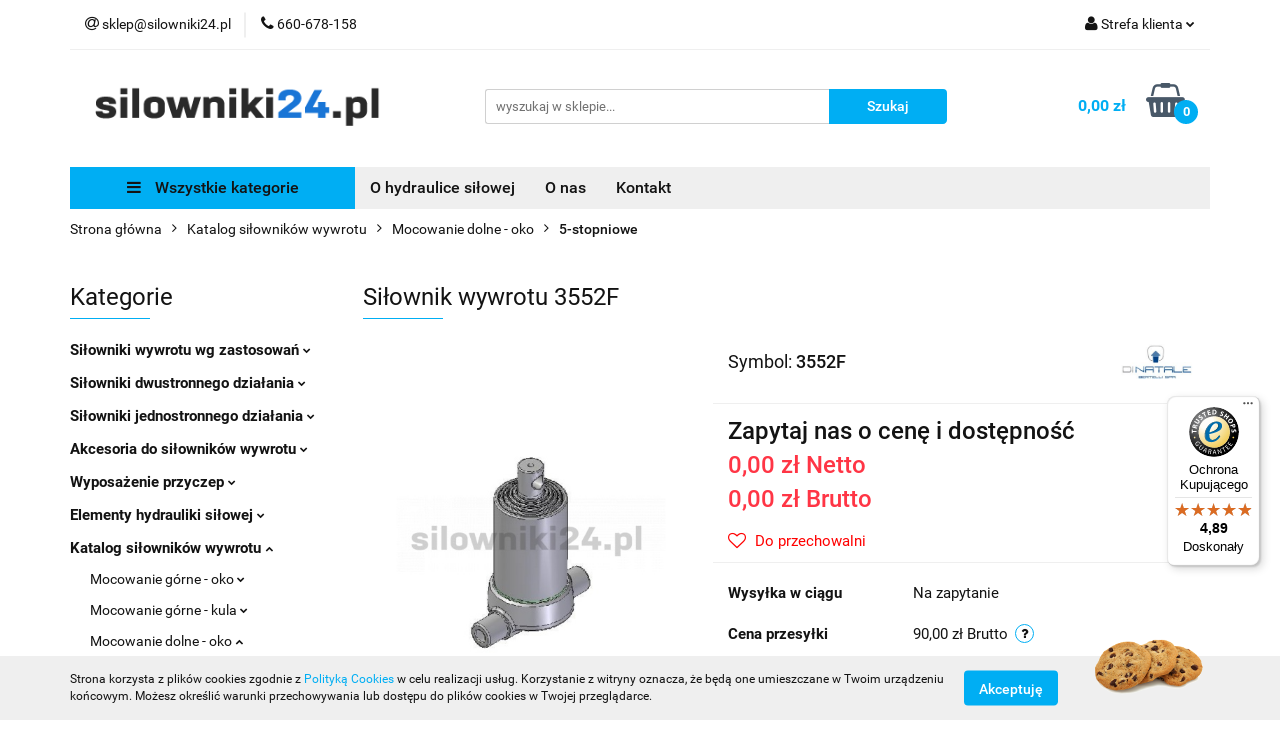

--- FILE ---
content_type: text/html; charset=utf-8
request_url: https://silowniki24.pl/Silownik-wywrotu-3552F-p738
body_size: 20692
content:
<!DOCTYPE html>
<html lang="pl" currency="PLN"  class=" ">
	<head>
		<meta http-equiv="Content-Type" content="text/html; charset=UTF-8" />
		<meta name="description" content="Siłownik wywrotu 3552F Specyfikacja: Oznaczenie 3552F Ilość stopni 5 Skok (mm) 1230 Udźwig (t) 10 Waga (kg) 44 Max. ciśnienie (bar) 180 Rysunek techniczny Akcesoria: Złącze NIP0700 Siłownik teleskopowy stosowany w wywrotkach, przyczepach, itp. Produkcja w">
		<meta name="keywords" content="Siłownik,wywrotu,3552F,Specyfikacja,Oznaczenie,Ilość,stopni,Skok,mm,Udźwig,Waga,kg,Max,ciśnienie,bar,Rysunek,techniczny,Akcesoria,Złącze,NIP0700,teleskopowy,stosowany,wywrotkach,przyczepach,itp,Produkcja,włoska,Di,Natale,Bertelli,Specjalna,powłoka,Tenifer">
					<meta name="generator" content="Sky-Shop">
						<meta name="author" content="silowniki24 - działa na oprogramowaniu sklepów internetowych Sky-Shop.pl">
		<meta name="viewport" content="width=device-width, initial-scale=1.0">
		<meta name="skin_id" content="universal">
		<meta property="og:title" content="Siłownik wywrotu 3552F &gt; | NOVATECH Leszno">
		<meta property="og:description" content="Siłownik wywrotu 3552F Specyfikacja: Oznaczenie 3552F Ilość stopni 5 Skok (mm) 1230 Udźwig (t) 10 Waga (kg) 44 Max. ciśnienie (bar) 180 Rysunek techniczny Akcesoria: Złącze NIP0700 Siłownik teleskopowy stosowany w wywrotkach, przyczepach, itp. Produkcja w">
					<meta property="og:image" content="https://silowniki24.pl/images/silowniki24/1000-2000/Silownik-wywrotu-3551F_%5B1194%5D_568.jpg">
			<meta property="og:image:type" content="image/jpeg">
			<meta property="og:image:width" content="568">
			<meta property="og:image:height" content="467">
			<link rel="image_src" href="https://silowniki24.pl/images/silowniki24/1000-2000/Silownik-wywrotu-3551F_%5B1194%5D_568.jpg">
							<link rel="shortcut icon" href="/upload/silowniki24/favicon.png">
									<link rel="next" href="https://silowniki24.pl/Silownik-wywrotu-3552F-p738/pa/2#scr">
							<link rel="canonical" href="https://silowniki24.pl/Silownik-wywrotu-3552F-p738">
						<title>Siłownik wywrotu 3552F &gt; | NOVATECH Leszno</title>
		

				



<!-- edrone -->



	
        <script async src="https://www.googletagmanager.com/gtag/js?id=G-WJ4VFR2FLG"></script>
    <script>
        window.dataLayer = window.dataLayer || [];
        function gtag(){dataLayer.push(arguments);}
        gtag('js', new Date());

        gtag('config', 'G-WJ4VFR2FLG');
    </script>
	


	<script>
		var GA_4_PRODUCTS_DATA =  [{"item_id":738,"item_brand":"Di Natale Bertelli","item_category":"5-stopniowe"}] ;
			</script>







		<script type="text/javascript">

			function imageLoaded(element, target = "prev") {
				let siblingElement;
				if (target === "prev") {
					siblingElement = element.previousElementSibling;
				} else if (target === "link") {
					siblingElement = element.parentElement.previousElementSibling;
				}
				if (siblingElement && (siblingElement.classList.contains("fa") || siblingElement.classList.contains("icon-refresh"))) {
					siblingElement.style.display = "none";
				}
			}
			</script>

        
		<link rel="stylesheet" href="/view/new/userContent/silowniki24/style.css?v=549">
		<meta name="msvalidate.01" content="C5DCA9E7DEF633CA7E3FB4DBB48F1C73">
		
		<script src="/view/new/scheme/public/_common/js/libs/promise/promise.min.js"></script>
		<script src="/view/new/scheme/public/_common/js/libs/jquery/jquery.min.js"></script>
		<script src="/view/new/scheme/public/_common/js/libs/angularjs/angularjs.min.js"></script>
	</head>
	<body 		  data-coupon-codes-active="0"
		  data-free-delivery-info-active="0"
		  data-generate-pdf-config="PRODUCT_AND_CART"
		  data-hide-price="0"
		  data-is-user-logged-id="0"
		  data-loyalty-points-active="0"
		  data-cart-simple-info-quantity="0"
		  data-cart-simple-info-price="0,00 zł"
		  data-base="PLN"
		  data-used="PLN|zł"
		  data-rates="'PLN':1"
		  data-decimal-hide="0"
		  data-decimal=","
		  data-thousand=" "
		   data-js-hash="9cd1dcef8b"		  data-gtag-events="true" data-gtag-id="G-WJ4VFR2FLG"		  		  class="		  		  		  		  "
		  		  		  		  		  data-hurt-price-type="netto_brutto"
		  data-hurt-price-text=""
		  		  data-tax="23"
	>
		<script>
	var _ssrm = _ssrm || [];
		(function() {
		var ssrm = document.createElement('script'); ssrm.type = 'text/javascript'; ssrm.async = true;
		ssrm.src = ('https:' == document.location.protocol ? 'https://' : 'http://') + 'remarketing.serwersms.pl/ssrm.js';
		var s = document.getElementsByTagName('script')[0]; s.parentNode.insertBefore(ssrm, s);
		})();
	_ssrm.push(['setClient', 't8nzoS4vvh6HjYIkFo7RU4MTXak6ByOLuHCDGIQQiJc,', 'ec303cbcce']);
	_ssrm.push(['trackPageview']);
</script>
		
					
<!-- Google Tag Manager (noscript) -->
<noscript>
    <iframe src="https://www.googletagmanager.com/ns.html?id=G-WJ4VFR2FLG"
                  height="0" width="0" style="display:none;visibility:hidden"></iframe>
</noscript>
<!-- End Google Tag Manager (noscript) -->
		


<div id="aria-live" role="alert" aria-live="assertive" class="sr-only">&nbsp;</div>
<main class="skyshop-container" data-ng-app="SkyShopModule">
		

<div data-ng-controller="CartCtrl" data-ng-init="init({type: 'QUICK_CART', turnOffSales: 0})">
		
<md-sidenav ng-cloak md-component-id="mobile-cart" class="md-sidenav-right position-fixed" sidenav-swipe>
    <md-content layout-padding="">
        <div class="dropdown dropdown-quick-cart">
            
  <ul data-ng-if="data.cartSelected || data.hidePrice" class="quick-cart-products-wrapper products">
    <li data-ng-if="!data.cartSelected.items.length" class="quick-cart-empty-wrapper">
      <div class="quick-cart-empty-title">
        Koszyk jest pusty
      </div>
    </li>
    <li data-ng-if="data.cartSelected.items.length && item.type !== 'GRATIS_PRODUCT'" class="quick-cart-products__item" data-nosnippet data-ng-repeat="item in data.cartSelected.items track by item.id">
      <div class="container-fluid">
        <div class="row product">
          <div>
            <button data-ng-click="openProductPage(item.product)" data-ng-disabled="isApiPending">
              <img class="product-image"
                   data-ng-srcset="[{[item.product.photo.url]}] 125w"
                   sizes="(max-width: 1200px) 125px, 125px"
                   data-ng-src="[{[item.product.photo.url]}]"
                   alt="[{[item.product.name]}]"/>
            </button>
          </div>
          <div>
            <button data-ng-click="openProductPage(item.product)" data-ng-disabled="isApiPending">
              <span class="product-name" data-ng-bind="item.product.name"></span>
            </button>
            <span class="product-total">
            <span data-ng-bind="item.quantity"></span> x <span data-ng-bind-html="item.unitPriceSummary | priceFormat:'netto_brutto'"></span>
          </span>
          </div>
          <div>
            <i class="close-shape"
               is-disabled="isApiPending"
               remove-list-item
               parent-selector-to-remove="'li'"
               collapse-animation="true"
               click="deleteCartItem(item.id)"></i>
          </div>
        </div>
      </div>
    </li>
  </ul>
  <div data-ng-if="data.cartSelected || data.hidePrice" class="quick-cart-products-actions">
    <div class="quick-cart-products-actions__summary">
      <div data-ng-if="cartFinalDiscountByFreeDelivery() || (data.cartFreeDelivery && data.cartFreeDelivery.status !== data.cartFreeDeliveryStatuses.NOT_AVAILABLE)" class="quick-cart-products-actions__summary-delivery">
        <div data-ng-if="!cartFinalDiscountByFreeDelivery()  && data.cartFreeDelivery.missingAmount > 0" class="summary-element cart-is-free-shipment">
          <span>Do bezpłatnej dostawy brakuje</span>
          <span data-ng-bind-html="data.cartFreeDelivery | priceFormat: 'brutto'">-,--</span>
        </div>
        <div data-ng-if="cartFinalDiscountByFreeDelivery() || data.cartFreeDelivery.missingAmount <= 0" class="summary-element free-shipment-wrapper">
          <i class="fa fa-truck"></i>
          <span class="value-upper free-shipment-info">Darmowa dostawa!</span>
        </div>
        <div>
        </div>
      </div>

      <div class="quick-cart-products-actions__summary-total-price">
        <span>Suma Netto</span>
        <span data-ng-if="!data.hidePrice" class="value" data-ng-bind-html="data.cartSelected.priceSummary | priceFormat:'netto_brutto':true">0,00 zł</span>
        <span data-ng-if="data.hidePrice" class="hide-price-text"></span>
      </div>
            <div class="quick-cart-products-actions__summary-total-price" data-ng-class="{'quick-cart-products-actions__summary-total-price-no-padding':data.cartSelected.priceSummary.final.gross != data.cartSelected.priceSummary.base.gross}">
        <span>Suma Brutto</span>
        <span data-ng-if="!data.hidePrice" class="value" data-ng-bind-html="data.cartSelected.priceSummary | priceFormat:'brutto':true">0,00 zł</span>
        <span data-ng-if="data.hidePrice" class="hide-price-text"></span>
      </div>
            <div class="quick-cart-products-actions__summary-discount-info" data-ng-if="data.cartSelected.priceSummary.final.gross != data.cartSelected.priceSummary.base.gross">
        <small>Cena uwzględnia rabaty</small>
      </div>
    </div>
    <button data-ng-disabled="isApiPending" type="button" class="btn btn-primary btn-block" data-ng-click="goToCart()">
      Realizuj zamówienie
    </button>
  </div>
  <!--googleon: all-->
        </div>
    </md-content>
</md-sidenav>	<header id="header" class="mod-header-6 ">
			
<section class="cookies hidden bottom">
  <div class="container">
    <div class="row">
      <div class="col-xs-8">
        <span>Strona korzysta z plików cookies zgodnie z <a href="http://customizedrwd.mysky-shop.pl/news/n/134/Polityka-cookies">Polityką Cookies</a> w celu realizacji usług. Korzystanie z witryny oznacza, że będą one umieszczane w Twoim urządzeniu końcowym. Możesz określić warunki przechowywania lub dostępu do plików cookies w Twojej przeglądarce.</span>
      </div>
      <div class="col-xs-4">
        <button type="button" class="btn btn-primary core_acceptCookies">Akceptuję</button>
        <div class="cookie-bg-block" style="background-image: url('/view/new/scheme/public/_common/img/cookies.png')"></div>
      </div>
    </div>
  </div>
</section>
		<div class="header_inner_wrapper">
		
<section class="mobile-search">
  <span class="title">Szukaj</span>
  <i class="close-shape"></i>
    <form method="GET" action="/category/#top">
      <div class="row">
        <div class="mobile-search-input-wrapper clearbox">
          <input class="input-field " type="text" name="q" product-per-page="4" value="" placeholder="wyszukaj w sklepie..." autocomplete="off"  />
          <i class="clearbox_button"></i>
                  </div>
        <div class="mobile-search-btn-wrapper">
          <input type="submit" value="Szukaj" class="btn btn-primary btn-block">
        </div>
      </div>
          </form>
</section>
		
		<section class="top_bar">
			<div class="sky-container">
				<div class="top_bar_inner_wrapper">
					<div class="top_bar_item left">
						
<div class="top_bar_item_list_wrapper">
  <ul class="top_bar_item_list">
        <li data-type="email" class="top_bar_item_list_item hidden-on-mobile" id="top_bar_item_list_item_email">
                  <a href="mailto:sklep@silowniki24.pl">
            <div class="top_bar_item_list_item_icon" id="top_bar_item_list_item_email_icon">
              <span class="helper-icon">
                <i class="fa fa-at"></i>
              </span>
            </div>
            <span class="helper-text">
              sklep@silowniki24.pl
            </span>
          </a>
                  </li>
              <li data-type="phone" class="top_bar_item_list_item hidden-on-mobile" id="top_bar_item_list_item_phone">
                      <a href="tel:660-678-158">
              <div class="top_bar_item_list_item_icon" id="top_bar_item_list_item_phone_icon">
                <span class="helper-icon">
                  <i class="fa fa-phone"></i>
                </span>
              </div>
              <span class="helper-text">
                660-678-158
              </span>
            </a>
                </li>
                                                                                                                                                    <li id="mobile-open-contact" class="top_bar_item_list_item top_bar_item_list_item_contact hidden-on-desktop">
          <a href="#">
            <div class="top_bar_item_list_item_item_social_envelope_icon">
              <span class="helper-icon">
                <i class="fa fa-envelope"></i>
              </span>
              <span class="helper-arrow">
                <i class="fa fa-chevron-down"></i>
              </span>
            </div>
          </a>
      </li>
      </ul>
</div>					</div>
					<div class="top_bar_item right">
						
<div class="top_bar_item_list_wrapper">
    <ul class="top_bar_item_list">
                        <li class="top_bar_item_list_item user-menu">
            
  <div class="header_top_bar_social_user_icon">
    <span class="helper-icon">
      <i class="fa fa-user"></i>
    </span>
          <span class="hidden-on-mobile">
        Strefa klienta
      </span>
      <span class="helper-arrow">
        <i class="fa fa-chevron-down"></i>      </span> 
  </div>
  <div class="dropdown">
    <ul>
      <li>
        <a href="/login/">Zaloguj się</a>
      </li>
      <li>
        <a href="/register/">Zarejestruj się</a>
      </li>
            <li>
        <a href="/ticket/add/" rel="nofollow">Dodaj zgłoszenie</a>
      </li>
          </ul>
  </div>
        </li>
                    <li cy-data="headerCart" data-ng-click="openMobileCart($event)" data-ng-mouseenter="loadMobileCart()" class="top_bar_item_list_item quick-cart  hidden-on-desktop ">
                <div class="top_bar_item_list_item_cart_icon">
                    <span class="helper-icon">
                        <i class="fa fa-shopping-basket"></i>
                    </span>
                    <span class="helper-text">
                        Koszyk
                    </span>
                    <span class="helper-text-amount">
                        <span class="helper-cart-left-bracket">(</span>
                        <span data-ng-bind="data.cartAmount">0</span>
                        <span class="helper-cart-right-bracket">)</span>
                    </span>
                    <span class="helper-arrow">
                        <i class="fa fa-chevron-down"></i>
                    </span>
                </div>
                                <div data-ng-if="data.initCartAmount" class="dropdown dropdown-quick-cart">
                    
  <ul data-ng-if="data.cartSelected || data.hidePrice" class="quick-cart-products-wrapper products">
    <li data-ng-if="!data.cartSelected.items.length" class="quick-cart-empty-wrapper">
      <div class="quick-cart-empty-title">
        Koszyk jest pusty
      </div>
    </li>
    <li data-ng-if="data.cartSelected.items.length && item.type !== 'GRATIS_PRODUCT'" class="quick-cart-products__item" data-nosnippet data-ng-repeat="item in data.cartSelected.items track by item.id">
      <div class="container-fluid">
        <div class="row product">
          <div>
            <button data-ng-click="openProductPage(item.product)" data-ng-disabled="isApiPending">
              <img class="product-image"
                   data-ng-srcset="[{[item.product.photo.url]}] 125w"
                   sizes="(max-width: 1200px) 125px, 125px"
                   data-ng-src="[{[item.product.photo.url]}]"
                   alt="[{[item.product.name]}]"/>
            </button>
          </div>
          <div>
            <button data-ng-click="openProductPage(item.product)" data-ng-disabled="isApiPending">
              <span class="product-name" data-ng-bind="item.product.name"></span>
            </button>
            <span class="product-total">
            <span data-ng-bind="item.quantity"></span> x <span data-ng-bind-html="item.unitPriceSummary | priceFormat:'netto_brutto'"></span>
          </span>
          </div>
          <div>
            <i class="close-shape"
               is-disabled="isApiPending"
               remove-list-item
               parent-selector-to-remove="'li'"
               collapse-animation="true"
               click="deleteCartItem(item.id)"></i>
          </div>
        </div>
      </div>
    </li>
  </ul>
  <div data-ng-if="data.cartSelected || data.hidePrice" class="quick-cart-products-actions">
    <div class="quick-cart-products-actions__summary">
      <div data-ng-if="cartFinalDiscountByFreeDelivery() || (data.cartFreeDelivery && data.cartFreeDelivery.status !== data.cartFreeDeliveryStatuses.NOT_AVAILABLE)" class="quick-cart-products-actions__summary-delivery">
        <div data-ng-if="!cartFinalDiscountByFreeDelivery()  && data.cartFreeDelivery.missingAmount > 0" class="summary-element cart-is-free-shipment">
          <span>Do bezpłatnej dostawy brakuje</span>
          <span data-ng-bind-html="data.cartFreeDelivery | priceFormat: 'brutto'">-,--</span>
        </div>
        <div data-ng-if="cartFinalDiscountByFreeDelivery() || data.cartFreeDelivery.missingAmount <= 0" class="summary-element free-shipment-wrapper">
          <i class="fa fa-truck"></i>
          <span class="value-upper free-shipment-info">Darmowa dostawa!</span>
        </div>
        <div>
        </div>
      </div>

      <div class="quick-cart-products-actions__summary-total-price">
        <span>Suma Netto</span>
        <span data-ng-if="!data.hidePrice" class="value" data-ng-bind-html="data.cartSelected.priceSummary | priceFormat:'netto_brutto':true">0,00 zł</span>
        <span data-ng-if="data.hidePrice" class="hide-price-text"></span>
      </div>
            <div class="quick-cart-products-actions__summary-total-price" data-ng-class="{'quick-cart-products-actions__summary-total-price-no-padding':data.cartSelected.priceSummary.final.gross != data.cartSelected.priceSummary.base.gross}">
        <span>Suma Brutto</span>
        <span data-ng-if="!data.hidePrice" class="value" data-ng-bind-html="data.cartSelected.priceSummary | priceFormat:'brutto':true">0,00 zł</span>
        <span data-ng-if="data.hidePrice" class="hide-price-text"></span>
      </div>
            <div class="quick-cart-products-actions__summary-discount-info" data-ng-if="data.cartSelected.priceSummary.final.gross != data.cartSelected.priceSummary.base.gross">
        <small>Cena uwzględnia rabaty</small>
      </div>
    </div>
    <button data-ng-disabled="isApiPending" type="button" class="btn btn-primary btn-block" data-ng-click="goToCart()">
      Realizuj zamówienie
    </button>
  </div>
  <!--googleon: all-->
                </div>
                            </li>
            </ul>
</div>
					</div>
				</div>
			</div>
		</section>
		<section class="header_middle_content">
			<div class="sky-container">
				<div class="header_middle_content_inner_wrapper">
					<a href="/" class="header_middle_content_logo">
						<img src="/upload/silowniki24/logos//silowniki24-logo-male-przezroczyste%281%29.png" data-src-old-browser="" alt=" silowniki24 " />
					</a>
					<ul class="mobile-actions">
						<li id="mobile-open-search">
							<i class="fa fa-search"></i>
						</li>
						<li id="mobile-open-menu">
							<i class="fa fa-bars"></i>
						</li>
					</ul>
					<div class="header_middle_content_searchbox search-box ">
						<form method="GET" action="/category/#top">
							<div class="header_middle_content_searchbox_input_wrapper">
								<input cy-data="headerSearch" class="input-field " type="text" name="q" value="" placeholder="wyszukaj w sklepie..." autocomplete="off"  />
															</div>
							<div class="header_middle_content_searchbox_button_wrapper">
								<input type="submit" value="Szukaj" class="btn btn-primary btn-block">
															</div>
						</form>
					</div>
										
<div cy-data="headerCart" class="header_middle_content_quick_cart_wrapper quick-cart">
  <a data-ng-click="openMobileCart($event)" data-ng-mouseenter="loadMobileCart()" href="/cart/" class="header_middle_content_quick_cart" rel="nofollow">
    <div class="header_middle_content_quick_cart_price price"><span data-ng-bind-html="data.cartPriceSummary | priceFormat:'':false:'final':'0,00 zł'">0,00 zł</span></div>
    <i class="fa fa-shopping-basket"></i>
    <div class="header_middle_content_quick_cart_counter counter"><span data-ng-bind="data.cartAmount">0</span></div>
  </a>
    <div ng-cloak data-ng-if="data.initCartAmount" class="dropdown dropdown-quick-cart">
    
  <ul data-ng-if="data.cartSelected || data.hidePrice" class="quick-cart-products-wrapper products">
    <li data-ng-if="!data.cartSelected.items.length" class="quick-cart-empty-wrapper">
      <div class="quick-cart-empty-title">
        Koszyk jest pusty
      </div>
    </li>
    <li data-ng-if="data.cartSelected.items.length && item.type !== 'GRATIS_PRODUCT'" class="quick-cart-products__item" data-nosnippet data-ng-repeat="item in data.cartSelected.items track by item.id">
      <div class="container-fluid">
        <div class="row product">
          <div>
            <button data-ng-click="openProductPage(item.product)" data-ng-disabled="isApiPending">
              <img class="product-image"
                   data-ng-srcset="[{[item.product.photo.url]}] 125w"
                   sizes="(max-width: 1200px) 125px, 125px"
                   data-ng-src="[{[item.product.photo.url]}]"
                   alt="[{[item.product.name]}]"/>
            </button>
          </div>
          <div>
            <button data-ng-click="openProductPage(item.product)" data-ng-disabled="isApiPending">
              <span class="product-name" data-ng-bind="item.product.name"></span>
            </button>
            <span class="product-total">
            <span data-ng-bind="item.quantity"></span> x <span data-ng-bind-html="item.unitPriceSummary | priceFormat:'netto_brutto'"></span>
          </span>
          </div>
          <div>
            <i class="close-shape"
               is-disabled="isApiPending"
               remove-list-item
               parent-selector-to-remove="'li'"
               collapse-animation="true"
               click="deleteCartItem(item.id)"></i>
          </div>
        </div>
      </div>
    </li>
  </ul>
  <div data-ng-if="data.cartSelected || data.hidePrice" class="quick-cart-products-actions">
    <div class="quick-cart-products-actions__summary">
      <div data-ng-if="cartFinalDiscountByFreeDelivery() || (data.cartFreeDelivery && data.cartFreeDelivery.status !== data.cartFreeDeliveryStatuses.NOT_AVAILABLE)" class="quick-cart-products-actions__summary-delivery">
        <div data-ng-if="!cartFinalDiscountByFreeDelivery()  && data.cartFreeDelivery.missingAmount > 0" class="summary-element cart-is-free-shipment">
          <span>Do bezpłatnej dostawy brakuje</span>
          <span data-ng-bind-html="data.cartFreeDelivery | priceFormat: 'brutto'">-,--</span>
        </div>
        <div data-ng-if="cartFinalDiscountByFreeDelivery() || data.cartFreeDelivery.missingAmount <= 0" class="summary-element free-shipment-wrapper">
          <i class="fa fa-truck"></i>
          <span class="value-upper free-shipment-info">Darmowa dostawa!</span>
        </div>
        <div>
        </div>
      </div>

      <div class="quick-cart-products-actions__summary-total-price">
        <span>Suma Netto</span>
        <span data-ng-if="!data.hidePrice" class="value" data-ng-bind-html="data.cartSelected.priceSummary | priceFormat:'netto_brutto':true">0,00 zł</span>
        <span data-ng-if="data.hidePrice" class="hide-price-text"></span>
      </div>
            <div class="quick-cart-products-actions__summary-total-price" data-ng-class="{'quick-cart-products-actions__summary-total-price-no-padding':data.cartSelected.priceSummary.final.gross != data.cartSelected.priceSummary.base.gross}">
        <span>Suma Brutto</span>
        <span data-ng-if="!data.hidePrice" class="value" data-ng-bind-html="data.cartSelected.priceSummary | priceFormat:'brutto':true">0,00 zł</span>
        <span data-ng-if="data.hidePrice" class="hide-price-text"></span>
      </div>
            <div class="quick-cart-products-actions__summary-discount-info" data-ng-if="data.cartSelected.priceSummary.final.gross != data.cartSelected.priceSummary.base.gross">
        <small>Cena uwzględnia rabaty</small>
      </div>
    </div>
    <button data-ng-disabled="isApiPending" type="button" class="btn btn-primary btn-block" data-ng-click="goToCart()">
      Realizuj zamówienie
    </button>
  </div>
  <!--googleon: all-->
  </div>
  
</div>									</div>
			</div>
		</section>
		<section class="header_bottom_content">
			<div class="sky-container">

			<div class="menu menu-calculate smart-menu" data-action="inline">
				<ul class="header_bottom_content_list" >
					<li class="header_bottom_content_list_item vertical-menu" id="open-header-left-menu">
													<a href="/">
								<i class="fa fa-bars"></i> Wszystkie kategorie
							</a>
											</li>
					
          <li class="header_bottom_content_list_dropdown_item">
      <a class="header_bottom_content_list_item_anchor" href="/blog" target="_blank">
        O hydraulice siłowej
      </a>
    </li>
  
        <li class="header_bottom_content_list_dropdown_item">
      <a class="header_bottom_content_list_item_anchor" href="/news/n/171/O-nas">
        O nas
      </a>
    </li>
    
        <li class="header_bottom_content_list_dropdown_item">
      <a class="header_bottom_content_list_item_anchor" href="/news/n/170/Kontakt">
        Kontakt
      </a>
    </li>
    
					<li class="header_bottom_content_list_item  hamburger ">
						<a href="#">
							<i class="fa fa-bars"></i>
						</a>
						<div class="dropdown">
							<div class="row">
								<div class="col-xs-12 smart-menu">
									<ul class="hambureger-elements"></ul>
								</div>
							</div>
						</div>
					</li>
				</ul>
			</div>
							<section class="header-bottom slide-down">
					<div class="container-fluid">
						<div class="row">
							<div class="col-xs-3">
								<div class="vertical-menu">
									<div class="vertical-menu-content">
										<ul>
																																																	<li>
														<a href="/Silowniki-wywrotu-wg-zastosowan-c25">
															<span>Siłowniki wywrotu wg zastosowań</span>
														</a>
																													<div class="sub-categories items-col-3">
																<div class="sub-categories-content">
																	<div class="row">
																																					<div class="col-xs-4">
																				<div class="cat-title">
																					<a href="/Do-przyczep-rolniczych-ogrodniczych-itp-c78">Do przyczep rolniczych, ogrodniczych, itp.</a>
																				</div>
																																							</div>
																																					<div class="col-xs-4">
																				<div class="cat-title">
																					<a href="/Do-busow-i-malych-wywrotek-c80">Do busów i małych wywrotek</a>
																				</div>
																																							</div>
																																					<div class="col-xs-4">
																				<div class="cat-title">
																					<a href="/Do-wywrotek-dwu-trzy-i-czteroosiowych-c82">Do wywrotek dwu trzy i czteroosiowych</a>
																				</div>
																																							</div>
																																					<div class="col-xs-4">
																				<div class="cat-title">
																					<a href="/Silowniki-do-przyczep-angielskich-i-holenderskich-c26">Siłowniki do przyczep angielskich i holenderskich</a>
																				</div>
																																							</div>
																																					<div class="col-xs-4">
																				<div class="cat-title">
																					<a href="/Do-naczep-wanny-c102">Do naczep (wanny)</a>
																				</div>
																																							</div>
																																			</div>
																</div>
															</div>
																											</li>
																																						<li>
														<a href="/Silowniki-dwustronnego-dzialania-c90">
															<span>Siłowniki dwustronnego działania</span>
														</a>
																													<div class="sub-categories items-col-3">
																<div class="sub-categories-content">
																	<div class="row">
																																					<div class="col-xs-4">
																				<div class="cat-title">
																					<a href="/Bez-mocowan-c91">Bez mocowań</a>
																				</div>
																																							</div>
																																					<div class="col-xs-4">
																				<div class="cat-title">
																					<a href="/Mocowanie-lozyska-c92">Mocowanie - łożyska</a>
																				</div>
																																							</div>
																																					<div class="col-xs-4">
																				<div class="cat-title">
																					<a href="/Mocowanie-tuleje-c93">Mocowanie - tuleje</a>
																				</div>
																																							</div>
																																			</div>
																</div>
															</div>
																											</li>
																																						<li>
														<a href="/Silowniki-jednostronnego-dzialania-c94">
															<span>Siłowniki jednostronnego działania</span>
														</a>
																													<div class="sub-categories items-col-2">
																<div class="sub-categories-content">
																	<div class="row">
																																					<div class="col-xs-6">
																				<div class="cat-title">
																					<a href="/Bez-mocowan-c95">Bez mocowań</a>
																				</div>
																																							</div>
																																					<div class="col-xs-6">
																				<div class="cat-title">
																					<a href="/Mocowanie-tuleje-c97">Mocowanie - tuleje</a>
																				</div>
																																							</div>
																																			</div>
																</div>
															</div>
																											</li>
																																						<li>
														<a href="/Akcesoria-do-silownikow-wywrotu-c29">
															<span>Akcesoria do siłowników wywrotu</span>
														</a>
																													<div class="sub-categories items-col-3">
																<div class="sub-categories-content">
																	<div class="row">
																																					<div class="col-xs-4">
																				<div class="cat-title">
																					<a href="/Kolyski-i-panewki-c47">Kołyski i panewki</a>
																				</div>
																																									<ul>
																																													<li>
																								<a href="/Chapel-c48">Chapel</a>
																							</li>
																																													<li>
																								<a href="/Di-Natale-Bertelli-c70">Di Natale Bertelli</a>
																							</li>
																																													<li>
																								<a href="/Inne-c83">Inne</a>
																							</li>
																																											</ul>
																																							</div>
																																					<div class="col-xs-4">
																				<div class="cat-title">
																					<a href="/Uszczelnienia-c50">Uszczelnienia</a>
																				</div>
																																									<ul>
																																													<li>
																								<a href="/Chapel-c51">Chapel</a>
																							</li>
																																													<li>
																								<a href="/Di-Natale-Bertelli-c87">Di Natale Bertelli</a>
																							</li>
																																													<li>
																								<a href="/Meiller-Kipper-c106">Meiller Kipper</a>
																							</li>
																																													<li>
																								<a href="/HYVA-c108">HYVA</a>
																							</li>
																																											</ul>
																																							</div>
																																					<div class="col-xs-4">
																				<div class="cat-title">
																					<a href="/Kule-i-gniazda-c84">Kule i gniazda</a>
																				</div>
																																							</div>
																																					<div class="col-xs-4">
																				<div class="cat-title">
																					<a href="/Zlacza-nyple-c85">Złącza (nyple)</a>
																				</div>
																																							</div>
																																					<div class="col-xs-4">
																				<div class="cat-title">
																					<a href="/Ograniczniki-skoku-c86">Ograniczniki skoku</a>
																				</div>
																																							</div>
																																					<div class="col-xs-4">
																				<div class="cat-title">
																					<a href="/Czesci-do-Meiller-Kipper-c105">Części do Meiller Kipper</a>
																				</div>
																																							</div>
																																					<div class="col-xs-4">
																				<div class="cat-title">
																					<a href="/Zawory-do-wywrotu-c107">Zawory do wywrotu</a>
																				</div>
																																							</div>
																																			</div>
																</div>
															</div>
																											</li>
																																						<li>
														<a href="/Wyposazenie-przyczep-c88">
															<span>Wyposażenie przyczep</span>
														</a>
																													<div class="sub-categories items-col-1">
																<div class="sub-categories-content">
																	<div class="row">
																																					<div class="col-xs-12">
																				<div class="cat-title">
																					<a href="/Obrotnice-c89">Obrotnice</a>
																				</div>
																																							</div>
																																			</div>
																</div>
															</div>
																											</li>
																																						<li>
														<a href="/Elementy-hydrauliki-silowej-c98">
															<span>Elementy hydrauliki siłowej</span>
														</a>
																													<div class="sub-categories items-col-2">
																<div class="sub-categories-content">
																	<div class="row">
																																					<div class="col-xs-6">
																				<div class="cat-title">
																					<a href="/Rozdzielacze-reczne-c99">Rozdzielacze ręczne</a>
																				</div>
																																									<ul>
																																													<li>
																								<a href="/40-litrow-min-c100">40 litrów/min</a>
																							</li>
																																													<li>
																								<a href="/80-litrow-min-c101">80 litrów/min</a>
																							</li>
																																											</ul>
																																							</div>
																																					<div class="col-xs-6">
																				<div class="cat-title">
																					<a href="/Agregaty-hydrauliczne-c103">Agregaty hydrauliczne</a>
																				</div>
																																							</div>
																																			</div>
																</div>
															</div>
																											</li>
																																						<li>
														<a href="/Katalog-silownikow-wywrotu-c2">
															<span>Katalog siłowników wywrotu</span>
														</a>
																													<div class="sub-categories items-col-3">
																<div class="sub-categories-content">
																	<div class="row">
																																					<div class="col-xs-4">
																				<div class="cat-title">
																					<a href="/Mocowanie-gorne-oko-c30">Mocowanie górne - oko</a>
																				</div>
																																									<ul>
																																													<li>
																								<a href="/2-stopniowe-c34">2-stopniowe</a>
																							</li>
																																													<li>
																								<a href="/3-stopniowe-c35">3-stopniowe</a>
																							</li>
																																													<li>
																								<a href="/4-stopniowe-c37">4-stopniowe</a>
																							</li>
																																													<li>
																								<a href="/5-stopniowe-c38">5-stopniowe</a>
																							</li>
																																													<li>
																								<a href="/6-stopniowe-c63">6-stopniowe</a>
																							</li>
																																													<li>
																								<a href="/7-stopniowe-c57">7-stopniowe</a>
																							</li>
																																													<li>
																								<a href="/8-stopniowe-c55">8-stopniowe</a>
																							</li>
																																											</ul>
																																							</div>
																																					<div class="col-xs-4">
																				<div class="cat-title">
																					<a href="/Mocowanie-gorne-kula-c32">Mocowanie górne - kula</a>
																				</div>
																																									<ul>
																																													<li>
																								<a href="/2-stopniowe-c43">2-stopniowe</a>
																							</li>
																																													<li>
																								<a href="/3-stopniowe-c44">3-stopniowe</a>
																							</li>
																																													<li>
																								<a href="/4-stopniowe-c45">4-stopniowe</a>
																							</li>
																																													<li>
																								<a href="/5-stopniowe-c46">5-stopniowe</a>
																							</li>
																																													<li>
																								<a href="/6-stopniowe-c59">6-stopniowe</a>
																							</li>
																																													<li>
																								<a href="/7-stopniowe-c56">7-stopniowe</a>
																							</li>
																																													<li>
																								<a href="/8-stopniowe-c54">8-stopniowe</a>
																							</li>
																																													<li>
																								<a href="/9-stopniowe-c53">9-stopniowe</a>
																							</li>
																																													<li>
																								<a href="/10-stopniowe-c52">10-stopniowe</a>
																							</li>
																																											</ul>
																																							</div>
																																					<div class="col-xs-4">
																				<div class="cat-title">
																					<a href="/Mocowanie-dolne-oko-c33">Mocowanie dolne - oko</a>
																				</div>
																																									<ul>
																																													<li>
																								<a href="/2-stopniowe-c39">2-stopniowe</a>
																							</li>
																																													<li>
																								<a href="/3-stopniowe-c40">3-stopniowe</a>
																							</li>
																																													<li>
																								<a href="/4-stopniowe-c41">4-stopniowe</a>
																							</li>
																																													<li>
																								<a href="/5-stopniowe-c42">5-stopniowe</a>
																							</li>
																																													<li>
																								<a href="/6-stopniowe-c64">6-stopniowe</a>
																							</li>
																																											</ul>
																																							</div>
																																					<div class="col-xs-4">
																				<div class="cat-title">
																					<a href="/Mocowanie-dolne-kula-c58">Mocowanie dolne - kula</a>
																				</div>
																																									<ul>
																																													<li>
																								<a href="/2-stopniowe-c60">2-stopniowe</a>
																							</li>
																																													<li>
																								<a href="/3-stopniowe-c68">3-stopniowe</a>
																							</li>
																																													<li>
																								<a href="/4-stopniowe-c66">4-stopniowe</a>
																							</li>
																																													<li>
																								<a href="/5-stopniowe-c65">5-stopniowe</a>
																							</li>
																																											</ul>
																																							</div>
																																					<div class="col-xs-4">
																				<div class="cat-title">
																					<a href="/Mocowanie-kula-kula-c61">Mocowanie kula - kula</a>
																				</div>
																																									<ul>
																																													<li>
																								<a href="/2-stopniowe-c62">2-stopniowe</a>
																							</li>
																																													<li>
																								<a href="/3-stopniowe-c69">3-stopniowe</a>
																							</li>
																																											</ul>
																																							</div>
																																					<div class="col-xs-4">
																				<div class="cat-title">
																					<a href="/Silowniki-frontowe-c28">Siłowniki frontowe</a>
																				</div>
																																									<ul>
																																													<li>
																								<a href="/Binotto-c71">Binotto</a>
																							</li>
																																													<li>
																								<a href="/HYVA-c72">HYVA</a>
																							</li>
																																													<li>
																								<a href="/GEORG-c77">GEORG</a>
																							</li>
																																											</ul>
																																							</div>
																																			</div>
																</div>
															</div>
																											</li>
																																	</ul>
									</div>
								</div>
							</div>
													</div>
					</div>
				</section>
						</div>
		</section>
		<section id="sticky-header" data-sticky="no">
			<div class="sky-container">
				
<div class="sticky-header__wrapper">
    <a href="/" class="sticky-header_content__logo">
        <img src="/upload/silowniki24/logos//silowniki24-logo-male-przezroczyste%281%29.png" data-src-old-browser="" alt=" silowniki24 " />
    </a>
    <section class="sticky-header_content__menu smart-menu" data-action="inline">
         <ul class="sticky-header_content__menu_list">
            
          <li class="header_bottom_content_list_dropdown_item">
      <a class="header_bottom_content_list_item_anchor" href="/blog" target="_blank">
        O hydraulice siłowej
      </a>
    </li>
  
        <li class="header_bottom_content_list_dropdown_item">
      <a class="header_bottom_content_list_item_anchor" href="/news/n/171/O-nas">
        O nas
      </a>
    </li>
    
        <li class="header_bottom_content_list_dropdown_item">
      <a class="header_bottom_content_list_item_anchor" href="/news/n/170/Kontakt">
        Kontakt
      </a>
    </li>
    
             <li class="hamburger  sticky-hamburger">
                                        <a href="#">
                                            <i class="fa fa-bars"></i>
                                        </a>
                                        <div class="dropdown">
                                            <div class="row">
                                                <div class="col-xs-12 smart-menu">
                                                    <ul class="hambureger-elements"></ul>
                                                </div>
                                            </div>
                                        </div>
                                    </li>
         </ul>
    </section>
    <section class="sticky-header_content__nav">
        
<div class="inline_nav">
    <ul class="inline_nav_list">
        <li class="inline_nav_list_item search">
            <span class="helper-icon">
                <i class="fa fa-search"></i>
            </span>
            
<div class="search_dropdown dropdown">
    <form method="GET" action="/category/#top">
        <div class="search_dropdown_inner_wrapper search-input">
            <div class="search_dropdown_input_wrapper">
                <input
                                                class="input-field " type="text" name="q" value="" placeholder="wyszukaj w sklepie..." autocomplete="off">
                            </div>
            <div class="search_dropdown_button_wrapper">
                <input type="submit" value="Szukaj" class="btn btn-primary btn-block">
            </div>
        </div>
            </form>
</div>
                    </li>
                        <li class="inline_nav_list_item">
            
  <div class="header_top_bar_social_user_icon">
    <span class="helper-icon">
      <i class="fa fa-user"></i>
    </span>
          </span> 
  </div>
  <div class="dropdown">
    <ul>
      <li>
        <a href="/login/">Zaloguj się</a>
      </li>
      <li>
        <a href="/register/">Zarejestruj się</a>
      </li>
            <li>
        <a href="/ticket/add/" rel="nofollow">Dodaj zgłoszenie</a>
      </li>
          </ul>
  </div>
        </li>
                <li ng-cloak class="inline_nav_list_item quick-cart">
            <span class="helper-icon">
                <i class="fa fa-shopping-basket"></i>
            </span>
                        <div data-ng-if="data.initCartAmount" class="dropdown dropdown-quick-cart">
                
  <ul data-ng-if="data.cartSelected || data.hidePrice" class="quick-cart-products-wrapper products">
    <li data-ng-if="!data.cartSelected.items.length" class="quick-cart-empty-wrapper">
      <div class="quick-cart-empty-title">
        Koszyk jest pusty
      </div>
    </li>
    <li data-ng-if="data.cartSelected.items.length && item.type !== 'GRATIS_PRODUCT'" class="quick-cart-products__item" data-nosnippet data-ng-repeat="item in data.cartSelected.items track by item.id">
      <div class="container-fluid">
        <div class="row product">
          <div>
            <button data-ng-click="openProductPage(item.product)" data-ng-disabled="isApiPending">
              <img class="product-image"
                   data-ng-srcset="[{[item.product.photo.url]}] 125w"
                   sizes="(max-width: 1200px) 125px, 125px"
                   data-ng-src="[{[item.product.photo.url]}]"
                   alt="[{[item.product.name]}]"/>
            </button>
          </div>
          <div>
            <button data-ng-click="openProductPage(item.product)" data-ng-disabled="isApiPending">
              <span class="product-name" data-ng-bind="item.product.name"></span>
            </button>
            <span class="product-total">
            <span data-ng-bind="item.quantity"></span> x <span data-ng-bind-html="item.unitPriceSummary | priceFormat:'netto_brutto'"></span>
          </span>
          </div>
          <div>
            <i class="close-shape"
               is-disabled="isApiPending"
               remove-list-item
               parent-selector-to-remove="'li'"
               collapse-animation="true"
               click="deleteCartItem(item.id)"></i>
          </div>
        </div>
      </div>
    </li>
  </ul>
  <div data-ng-if="data.cartSelected || data.hidePrice" class="quick-cart-products-actions">
    <div class="quick-cart-products-actions__summary">
      <div data-ng-if="cartFinalDiscountByFreeDelivery() || (data.cartFreeDelivery && data.cartFreeDelivery.status !== data.cartFreeDeliveryStatuses.NOT_AVAILABLE)" class="quick-cart-products-actions__summary-delivery">
        <div data-ng-if="!cartFinalDiscountByFreeDelivery()  && data.cartFreeDelivery.missingAmount > 0" class="summary-element cart-is-free-shipment">
          <span>Do bezpłatnej dostawy brakuje</span>
          <span data-ng-bind-html="data.cartFreeDelivery | priceFormat: 'brutto'">-,--</span>
        </div>
        <div data-ng-if="cartFinalDiscountByFreeDelivery() || data.cartFreeDelivery.missingAmount <= 0" class="summary-element free-shipment-wrapper">
          <i class="fa fa-truck"></i>
          <span class="value-upper free-shipment-info">Darmowa dostawa!</span>
        </div>
        <div>
        </div>
      </div>

      <div class="quick-cart-products-actions__summary-total-price">
        <span>Suma Netto</span>
        <span data-ng-if="!data.hidePrice" class="value" data-ng-bind-html="data.cartSelected.priceSummary | priceFormat:'netto_brutto':true">0,00 zł</span>
        <span data-ng-if="data.hidePrice" class="hide-price-text"></span>
      </div>
            <div class="quick-cart-products-actions__summary-total-price" data-ng-class="{'quick-cart-products-actions__summary-total-price-no-padding':data.cartSelected.priceSummary.final.gross != data.cartSelected.priceSummary.base.gross}">
        <span>Suma Brutto</span>
        <span data-ng-if="!data.hidePrice" class="value" data-ng-bind-html="data.cartSelected.priceSummary | priceFormat:'brutto':true">0,00 zł</span>
        <span data-ng-if="data.hidePrice" class="hide-price-text"></span>
      </div>
            <div class="quick-cart-products-actions__summary-discount-info" data-ng-if="data.cartSelected.priceSummary.final.gross != data.cartSelected.priceSummary.base.gross">
        <small>Cena uwzględnia rabaty</small>
      </div>
    </div>
    <button data-ng-disabled="isApiPending" type="button" class="btn btn-primary btn-block" data-ng-click="goToCart()">
      Realizuj zamówienie
    </button>
  </div>
  <!--googleon: all-->
            </div>
                    </li>
            </ul>
</div>
    </section>
</div>

			</div>
		</section>
	</div>
</header>
</div>
		

  <section class="breadcrumbs breadcrumbs--mobile-hidden mod-breadcrumbs-5">
    <div class="breadcrumbs-outer full-width">
      <div class="container-fluid">
        <div class="breadcrumbs-wrapper">
          <ul>
                          <li>
                                  <a href="/">
                                <span>
                  Strona główna
                </span>
                                  </a>
                              </li>
                          <li>
                                  <a href="/Katalog-silownikow-wywrotu-c2">
                                <span>
                  Katalog siłowników wywrotu
                </span>
                                  </a>
                              </li>
                          <li>
                                  <a href="/Mocowanie-dolne-oko-c33">
                                <span>
                  Mocowanie dolne - oko
                </span>
                                  </a>
                              </li>
                          <li>
                                  <a href="/5-stopniowe-c42">
                                <span>
                  5-stopniowe
                </span>
                                  </a>
                              </li>
                      </ul>
        </div>
      </div>
    </div>
    
<script type="application/ld+json">
  {
    "@context": "http://schema.org",
    "@type": "BreadcrumbList",
    "itemListElement": [
            {
        "@type": "ListItem",
        "position": 1,
        "item": {
          "@id": "/",
          "name": "Strona główna"
        }
      }
                  ,{
        "@type": "ListItem",
        "position": 2,
        "item": {
          "@id": "/Katalog-silownikow-wywrotu-c2",
          "name": "Katalog siłowników wywrotu"
        }
      }
                  ,{
        "@type": "ListItem",
        "position": 3,
        "item": {
          "@id": "/Mocowanie-dolne-oko-c33",
          "name": "Mocowanie dolne - oko"
        }
      }
                  ,{
        "@type": "ListItem",
        "position": 4,
        "item": {
          "@id": "/5-stopniowe-c42",
          "name": "5-stopniowe"
        }
      }
                ]
  }
</script>
  </section>
		

<section class="product-card mod-product-card-2">
  <div class="container-fluid core_loadCard">
    <div class="row">
      <div class="col-md-3 left-parameters">
        <section class="heading inside to-left heading-products-list-filters">
          <ul>
            <li>
              <span class="title">Kategorie</span>
            </li>
          </ul>
        </section>
        <aside class="column-left dropdowns">
          <div class="row">
    				<div class="col-md-12">
              <div class="categories dropdowns">
                
<ul class="" style="">
      <li>
      <a href="/Silowniki-wywrotu-wg-zastosowan-c25" title="Siłowniki wywrotu wg zastosowań" class=" rolldown">
      	Siłowniki wywrotu wg zastosowań <i class="fa fa-chevron-down"></i>      </a>
              
<ul class="" style="">
      <li>
      <a href="/Do-przyczep-rolniczych-ogrodniczych-itp-c78" title="Do przyczep rolniczych, ogrodniczych, itp." class=" ">
      	Do przyczep rolniczych, ogrodniczych, itp.       </a>
          </li>
      <li>
      <a href="/Do-busow-i-malych-wywrotek-c80" title="Do busów i małych wywrotek" class=" ">
      	Do busów i małych wywrotek       </a>
          </li>
      <li>
      <a href="/Do-wywrotek-dwu-trzy-i-czteroosiowych-c82" title="Do wywrotek dwu trzy i czteroosiowych" class=" ">
      	Do wywrotek dwu trzy i czteroosiowych       </a>
          </li>
      <li>
      <a href="/Silowniki-do-przyczep-angielskich-i-holenderskich-c26" title="Siłowniki do przyczep angielskich i holenderskich" class=" ">
      	Siłowniki do przyczep angielskich i holenderskich       </a>
          </li>
      <li>
      <a href="/Do-naczep-wanny-c102" title="Do naczep (wanny)" class=" ">
      	Do naczep (wanny)       </a>
          </li>
  </ul>
          </li>
      <li>
      <a href="/Silowniki-dwustronnego-dzialania-c90" title="Siłowniki dwustronnego działania" class=" rolldown">
      	Siłowniki dwustronnego działania <i class="fa fa-chevron-down"></i>      </a>
              
<ul class="" style="">
      <li>
      <a href="/Bez-mocowan-c91" title="Bez mocowań" class=" ">
      	Bez mocowań       </a>
          </li>
      <li>
      <a href="/Mocowanie-lozyska-c92" title="Mocowanie - łożyska" class=" ">
      	Mocowanie - łożyska       </a>
          </li>
      <li>
      <a href="/Mocowanie-tuleje-c93" title="Mocowanie - tuleje" class=" ">
      	Mocowanie - tuleje       </a>
          </li>
  </ul>
          </li>
      <li>
      <a href="/Silowniki-jednostronnego-dzialania-c94" title="Siłowniki jednostronnego działania" class=" rolldown">
      	Siłowniki jednostronnego działania <i class="fa fa-chevron-down"></i>      </a>
              
<ul class="" style="">
      <li>
      <a href="/Bez-mocowan-c95" title="Bez mocowań" class=" ">
      	Bez mocowań       </a>
          </li>
      <li>
      <a href="/Mocowanie-tuleje-c97" title="Mocowanie - tuleje" class=" ">
      	Mocowanie - tuleje       </a>
          </li>
  </ul>
          </li>
      <li>
      <a href="/Akcesoria-do-silownikow-wywrotu-c29" title="Akcesoria do siłowników wywrotu" class=" rolldown">
      	Akcesoria do siłowników wywrotu <i class="fa fa-chevron-down"></i>      </a>
              
<ul class="" style="">
      <li>
      <a href="/Kolyski-i-panewki-c47" title="Kołyski i panewki" class=" rolldown">
      	Kołyski i panewki <i class="fa fa-chevron-down"></i>      </a>
              
<ul class="" style="">
      <li>
      <a href="/Chapel-c48" title="Chapel" class=" ">
      	Chapel       </a>
          </li>
      <li>
      <a href="/Di-Natale-Bertelli-c70" title="Di Natale Bertelli" class=" ">
      	Di Natale Bertelli       </a>
          </li>
      <li>
      <a href="/Inne-c83" title="Inne" class=" ">
      	Inne       </a>
          </li>
  </ul>
          </li>
      <li>
      <a href="/Uszczelnienia-c50" title="Uszczelnienia" class=" rolldown">
      	Uszczelnienia <i class="fa fa-chevron-down"></i>      </a>
              
<ul class="" style="">
      <li>
      <a href="/Chapel-c51" title="Chapel" class=" ">
      	Chapel       </a>
          </li>
      <li>
      <a href="/Di-Natale-Bertelli-c87" title="Di Natale Bertelli" class=" ">
      	Di Natale Bertelli       </a>
          </li>
      <li>
      <a href="/Meiller-Kipper-c106" title="Meiller Kipper" class=" ">
      	Meiller Kipper       </a>
          </li>
      <li>
      <a href="/HYVA-c108" title="HYVA" class=" ">
      	HYVA       </a>
          </li>
  </ul>
          </li>
      <li>
      <a href="/Kule-i-gniazda-c84" title="Kule i gniazda" class=" ">
      	Kule i gniazda       </a>
          </li>
      <li>
      <a href="/Zlacza-nyple-c85" title="Złącza (nyple)" class=" ">
      	Złącza (nyple)       </a>
          </li>
      <li>
      <a href="/Ograniczniki-skoku-c86" title="Ograniczniki skoku" class=" ">
      	Ograniczniki skoku       </a>
          </li>
      <li>
      <a href="/Czesci-do-Meiller-Kipper-c105" title="Części do Meiller Kipper" class=" ">
      	Części do Meiller Kipper       </a>
          </li>
      <li>
      <a href="/Zawory-do-wywrotu-c107" title="Zawory do wywrotu" class=" ">
      	Zawory do wywrotu       </a>
          </li>
  </ul>
          </li>
      <li>
      <a href="/Wyposazenie-przyczep-c88" title="Wyposażenie przyczep" class=" rolldown">
      	Wyposażenie przyczep <i class="fa fa-chevron-down"></i>      </a>
              
<ul class="" style="">
      <li>
      <a href="/Obrotnice-c89" title="Obrotnice" class=" ">
      	Obrotnice       </a>
          </li>
  </ul>
          </li>
      <li>
      <a href="/Elementy-hydrauliki-silowej-c98" title="Elementy hydrauliki siłowej" class=" rolldown">
      	Elementy hydrauliki siłowej <i class="fa fa-chevron-down"></i>      </a>
              
<ul class="" style="">
      <li>
      <a href="/Rozdzielacze-reczne-c99" title="Rozdzielacze ręczne" class=" rolldown">
      	Rozdzielacze ręczne <i class="fa fa-chevron-down"></i>      </a>
              
<ul class="" style="">
      <li>
      <a href="/40-litrow-min-c100" title="40 litrów/min" class=" ">
      	40 litrów/min       </a>
          </li>
      <li>
      <a href="/80-litrow-min-c101" title="80 litrów/min" class=" ">
      	80 litrów/min       </a>
          </li>
  </ul>
          </li>
      <li>
      <a href="/Agregaty-hydrauliczne-c103" title="Agregaty hydrauliczne" class=" ">
      	Agregaty hydrauliczne       </a>
          </li>
  </ul>
          </li>
      <li>
      <a href="/Katalog-silownikow-wywrotu-c2" title="Katalog siłowników wywrotu" class="revert rolldown">
      	Katalog siłowników wywrotu <i class="fa fa-chevron-down"></i>      </a>
              
<ul class="active" style="display:block;">
      <li>
      <a href="/Mocowanie-gorne-oko-c30" title="Mocowanie górne - oko" class=" rolldown">
      	Mocowanie górne - oko <i class="fa fa-chevron-down"></i>      </a>
              
<ul class="" style="">
      <li>
      <a href="/2-stopniowe-c34" title="2-stopniowe" class=" ">
      	2-stopniowe       </a>
          </li>
      <li>
      <a href="/3-stopniowe-c35" title="3-stopniowe" class=" ">
      	3-stopniowe       </a>
          </li>
      <li>
      <a href="/4-stopniowe-c37" title="4-stopniowe" class=" ">
      	4-stopniowe       </a>
          </li>
      <li>
      <a href="/5-stopniowe-c38" title="5-stopniowe" class=" ">
      	5-stopniowe       </a>
          </li>
      <li>
      <a href="/6-stopniowe-c63" title="6-stopniowe" class=" ">
      	6-stopniowe       </a>
          </li>
      <li>
      <a href="/7-stopniowe-c57" title="7-stopniowe" class=" ">
      	7-stopniowe       </a>
          </li>
      <li>
      <a href="/8-stopniowe-c55" title="8-stopniowe" class=" ">
      	8-stopniowe       </a>
          </li>
  </ul>
          </li>
      <li>
      <a href="/Mocowanie-gorne-kula-c32" title="Mocowanie górne - kula" class=" rolldown">
      	Mocowanie górne - kula <i class="fa fa-chevron-down"></i>      </a>
              
<ul class="" style="">
      <li>
      <a href="/2-stopniowe-c43" title="2-stopniowe" class=" ">
      	2-stopniowe       </a>
          </li>
      <li>
      <a href="/3-stopniowe-c44" title="3-stopniowe" class=" ">
      	3-stopniowe       </a>
          </li>
      <li>
      <a href="/4-stopniowe-c45" title="4-stopniowe" class=" ">
      	4-stopniowe       </a>
          </li>
      <li>
      <a href="/5-stopniowe-c46" title="5-stopniowe" class=" ">
      	5-stopniowe       </a>
          </li>
      <li>
      <a href="/6-stopniowe-c59" title="6-stopniowe" class=" ">
      	6-stopniowe       </a>
          </li>
      <li>
      <a href="/7-stopniowe-c56" title="7-stopniowe" class=" ">
      	7-stopniowe       </a>
          </li>
      <li>
      <a href="/8-stopniowe-c54" title="8-stopniowe" class=" ">
      	8-stopniowe       </a>
          </li>
      <li>
      <a href="/9-stopniowe-c53" title="9-stopniowe" class=" ">
      	9-stopniowe       </a>
          </li>
      <li>
      <a href="/10-stopniowe-c52" title="10-stopniowe" class=" ">
      	10-stopniowe       </a>
          </li>
  </ul>
          </li>
      <li>
      <a href="/Mocowanie-dolne-oko-c33" title="Mocowanie dolne - oko" class="revert rolldown">
      	Mocowanie dolne - oko <i class="fa fa-chevron-down"></i>      </a>
              
<ul class="active" style="display:block;">
      <li>
      <a href="/2-stopniowe-c39" title="2-stopniowe" class=" ">
      	2-stopniowe       </a>
          </li>
      <li>
      <a href="/3-stopniowe-c40" title="3-stopniowe" class=" ">
      	3-stopniowe       </a>
          </li>
      <li>
      <a href="/4-stopniowe-c41" title="4-stopniowe" class=" ">
      	4-stopniowe       </a>
          </li>
      <li>
      <a href="/5-stopniowe-c42" title="5-stopniowe" class="revert ">
      	5-stopniowe       </a>
          </li>
      <li>
      <a href="/6-stopniowe-c64" title="6-stopniowe" class=" ">
      	6-stopniowe       </a>
          </li>
  </ul>
          </li>
      <li>
      <a href="/Mocowanie-dolne-kula-c58" title="Mocowanie dolne - kula" class=" rolldown">
      	Mocowanie dolne - kula <i class="fa fa-chevron-down"></i>      </a>
              
<ul class="" style="">
      <li>
      <a href="/2-stopniowe-c60" title="2-stopniowe" class=" ">
      	2-stopniowe       </a>
          </li>
      <li>
      <a href="/3-stopniowe-c68" title="3-stopniowe" class=" ">
      	3-stopniowe       </a>
          </li>
      <li>
      <a href="/4-stopniowe-c66" title="4-stopniowe" class=" ">
      	4-stopniowe       </a>
          </li>
      <li>
      <a href="/5-stopniowe-c65" title="5-stopniowe" class=" ">
      	5-stopniowe       </a>
          </li>
  </ul>
          </li>
      <li>
      <a href="/Mocowanie-kula-kula-c61" title="Mocowanie kula - kula" class=" rolldown">
      	Mocowanie kula - kula <i class="fa fa-chevron-down"></i>      </a>
              
<ul class="" style="">
      <li>
      <a href="/2-stopniowe-c62" title="2-stopniowe" class=" ">
      	2-stopniowe       </a>
          </li>
      <li>
      <a href="/3-stopniowe-c69" title="3-stopniowe" class=" ">
      	3-stopniowe       </a>
          </li>
  </ul>
          </li>
      <li>
      <a href="/Silowniki-frontowe-c28" title="Siłowniki frontowe" class=" rolldown">
      	Siłowniki frontowe <i class="fa fa-chevron-down"></i>      </a>
              
<ul class="" style="">
      <li>
      <a href="/Binotto-c71" title="Binotto" class=" rolldown">
      	Binotto <i class="fa fa-chevron-down"></i>      </a>
              
<ul class="" style="">
      <li>
      <a href="/MF-c73" title="MF" class=" ">
      	MF       </a>
          </li>
      <li>
      <a href="/MFC-c74" title="MFC" class=" ">
      	MFC       </a>
          </li>
  </ul>
          </li>
      <li>
      <a href="/HYVA-c72" title="HYVA" class=" rolldown">
      	HYVA <i class="fa fa-chevron-down"></i>      </a>
              
<ul class="" style="">
      <li>
      <a href="/FC-c75" title="FC" class=" ">
      	FC       </a>
          </li>
      <li>
      <a href="/FE-c76" title="FE" class=" ">
      	FE       </a>
          </li>
  </ul>
          </li>
      <li>
      <a href="/GEORG-c77" title="GEORG" class=" ">
      	GEORG       </a>
          </li>
  </ul>
          </li>
  </ul>
          </li>
  </ul>
              </div>
    				</div>
    			</div>
        </aside>
      </div>
      <div class="col-md-9">
        <section class="heading inside to-left">
          <ul>
            <li>
              <h1 class="title">Siłownik wywrotu 3552F</h1>
            </li>
          </ul>
        </section>
        <div class="row">
          <div class="col-xxs col-sm-5 col-md-5">
            
<section class="product-gallery">
    <div class="carousel product-img">
          <div class="item">
        <i class="fa fa-refresh fa-spin fa-3x fa-fw"></i>
        <img srcset="/images/silowniki24/1000-2000/Silownik-wywrotu-3551F_%5B1194%5D_480.jpg 480w, /images/silowniki24/1000-2000/Silownik-wywrotu-3551F_%5B1194%5D_780.jpg 780w" sizes="(max-width: 767px) 780px, 480px" src="/images/silowniki24/1000-2000/Silownik-wywrotu-3551F_%5B1194%5D_480.jpg" alt="Siłownik wywrotu 3552F" title="Siłownik wywrotu 3552F" class="horizontal"" />
                <img srcset="/images/silowniki24/1000-2000/Silownik-wywrotu-3551F_%5B1194%5D_480.jpg 480w, /images/silowniki24/1000-2000/Silownik-wywrotu-3551F_%5B1194%5D_780.jpg 780w" sizes="(max-width: 767px) 780px, 480px" src="/images/silowniki24/1000-2000/Silownik-wywrotu-3551F_%5B1194%5D_480.jpg" data-zoom-image="/images/silowniki24/1000-2000/Silownik-wywrotu-3551F_%5B1194%5D_1200.jpg" alt="Siłownik wywrotu 3552F" title="Siłownik wywrotu 3552F" class="mousetrap" />
              </div>
      </div>
    <div id="product-full-gallery">
    <div class="preview">
      <div class="carousel full-product-img">
        <div class="item"></div>
      </div>
    </div>
    <div class="menu">
      <div class="close">
        <i class="close-shape"></i>
      </div>
      <div class="carousel full-product-slideshow">
        <div class="item"></div>
      </div>
    </div>
    <div class="product">
      <span></span>
    </div>
  </div>
  <div id="product-single-image">
    <div class="preview">
      <div class="carousel full-product-single-img">
      </div>
    </div>
    <div class="close-panel">
      <div class="close">
        <i class="close-shape"></i>
      </div>
    </div>
  </div>

</section>
          </div>
          <div class="col-xxs col-sm-7 col-md-7">
            
<section class="product-informations" data-id="738">
  <div class="row">
    <div class="col-xs-6">
      <div class="pull-left">

        <div data-parameter-display="1 "class="" data-parameter-default-value="3552F" data-parameter-value="symbol">
            <span class="product-symbol">Symbol:
              <strong data-display-selector>3552F</strong>
            </span>
        </div>
      </div>
    </div>
    <div class="col-xs-6">
      <div class="pull-right">
                <div class="brand-logo">
          <a href="/Di-Natale-Bertelli/pr/13" title="Di Natale Bertelli">
                        <img src="/upload/silowniki24/producers/logo-di-natale-bertelli.jpg" alt="Di Natale Bertelli">
                      </a>
        </div>
              </div>
    </div>
      </div>
  
  
  <div class="row">
    <div class="col-xs-12">
            <div class="product-price">
        Zapytaj nas o cenę i dostępność
      </div>
            <div class="product-price">
                          
                          
        <span class="price-special">
            <span class="core_priceFormat core_cardPriceSpecial" data-price="0" data-price-default="0" data-tax="23" data-price-type="netto_brutto|show_type">0</span>
        </span>

                  <br>
                  
                                    <span class="price-special">
            <span class="core_priceFormat core_cardPriceSpecial" data-price="0" data-price-default="0" data-tax="23" data-price-type="brutto|show_type">0</span>
          </span>
                
                <span class="hidden core_priceFormat core_cardPriceBeforeDiscount" data-price="0" data-price-default="0" data-tax="0" data-price-type="netto_brutto|show_type"></span>
        
        
        
      
        
      </div>
            <div class="product-add-to-cart">
                                      <a href="#" class="add-to-store core_addToStore" data-product-id="738">
              <i class="fa fa-heart-o"></i> <span>Do przechowalni</span>
            </a>
                        </div>
          </div>
  </div>

  
  
  
  
      
  
          <div class="row z-index-2">
      <div class="col-xxs">
        <table class="product-parameters">

          
                                <tr>
          <td>
            <span class="parameter-name">Wysyłka w ciągu</span>
          </td>
          <td>
            <span class="text-field">Na zapytanie</span>
          </td>
        </tr>
                                <tr>
          <td>
            <span class="parameter-name">Cena przesyłki</span>
          </td>
          <td>
                    <span class="text-field z-index-2">
                                              <span class="core_priceFormat" data-price="90" data-tax="23" data-price-type="brutto|show_type">90</span>
                        <div class="help-icon">
                          <i class="fa fa-question"></i>
                          <div class="help-icon-wrapper" data-parent="tr">
                            <table class="deliveries-methods">
                              <tbody>
                                                                  <tr>
                                    <td>Odbiór osobisty</td>
                                    <td>
                                      <strong>
                                        <span class="core_priceFormat" data-price="0" data-tax="23" data-price-type="brutto|show_type">0</span>
                                      </strong>
                                                                          </td>
                                  </tr>
                                                                  <tr>
                                    <td>Kurier</td>
                                    <td>
                                      <strong>
                                        <span class="core_priceFormat" data-price="90" data-tax="23" data-price-type="brutto|show_type">90</span>
                                      </strong>
                                                                          </td>
                                  </tr>
                                                                  <tr>
                                    <td>Kurier (Pobranie)</td>
                                    <td>
                                      <strong>
                                        <span class="core_priceFormat" data-price="100" data-tax="23" data-price-type="brutto|show_type">100</span>
                                      </strong>
                                                                          </td>
                                  </tr>
                                                              </tbody>
                            </table>
                          </div>
                        </div>
                                          </span>
          </td>
        </tr>
                                
      </table>
    </div>
  </div>
      <div class="row">
    <div class="col-xxs">
      <button type="button" class="btn btn-primary core_askQuestionOpenPopup" data-product-id="738">Zadaj pytanie</button>
    </div>
  </div>
      <div class="row">
    <div class="col-xxs">
      <form method="GET" action="#" target="_blank">
        <button type="submit" class="text-field-button" name="pdf"><i class="fa fa-file-pdf-o"></i> Pobierz produkt do PDF</button>
      </form>
    </div>
  </div>
    <div class="row product-parameters-row hidden">
    <div class="col-xxs">
      <table class="product-parameters">
                <tr data-parameter-display="0" class="hidden" data-parameter-default-value="" data-parameter-value="barcode">
          <td>
            <span class="parameter-name">Kod kreskowy</span>
          </td>
          <td>
            <span data-display-selector class="text-field"></span>
          </td>
        </tr>
                <tr data-parameter-display="0" class="hidden" data-parameter-default-value="" data-parameter-value="ean">
          <td>
            <span class="parameter-name">EAN</span>
          </td>
          <td>
            <span data-display-selector class="text-field"></span>
          </td>
        </tr>
                      </table>
    </div>
  </div>
      <div class="row">
    <div class="col-xxs">
      <table class="product-parameters">
        <tr>
          <td>
            <span class="parameter-name">Zostaw telefon</span>
          </td>
          <td>
            <input class="input-field" data-product-id="738" type="text" value="" name="phone_number_box" placeholder="Zostaw numer. Oddzwonimy!" />
            <button type="button" class="send-phone core_sendPhone">Wyślij</button>
          </td>
        </tr>
      </table>
    </div>
  </div>
  </section>
          </div>
                    <div class="clearfix"></div>
          <div class="col-md-12">
            
<section class="product-tabs" id="product-tabs">
  <section class="heading inside">
    <ul class="nav">
      <li class="active" data-rel-tab="description">
        <span class="title">Opis</span>
      </li>
              <li data-rel-tab="params">
          <span class="title">Parametry</span>
        </li>
                                                  <li data-rel-tab="product-safety-information">
          <span class="title">Informacje dot. bezpieczeństwa</span>
        </li>
                    <li data-rel-tab="comments">
          <span class="title">Opinie i oceny (0)</span>
        </li>
                    <li data-rel-tab="asq-question">
          <span class="title">Zadaj pytanie</span>
        </li>
          </ul>
  </section>
  <div class="tab" data-tab="description">
    <div class="tab-content">
      
<p class="def">Specyfikacja:</p>
<table border="2" style="height: 200px; width: 300px;" class="def">
 <tbody class="def">
 <tr class="def">
 <td class="def">Oznaczenie<br data-mce-bogus="1" class="def">
 </td>
 <td style="text-align: center;" class="def">3552F<br data-mce-bogus="1" class="def">
 </td>
 </tr>
 <tr class="def">
 <td class="def">Ilość stopni<br class="def">
 </td>
 <td style="text-align: center;" class="def">5<br data-mce-bogus="1" class="def">
 </td>
 </tr>
 <tr class="def">
 <td class="def">Skok (mm)<br data-mce-bogus="1" class="def">
 </td>
 <td style="text-align: center;" class="def">1230<br data-mce-bogus="1" class="def">
 </td>
 </tr>
 <tr class="def">
 <td class="def">Udźwig (t)<br data-mce-bogus="1" class="def">
 </td>
 <td style="text-align: center;" class="def">10<br data-mce-bogus="1" class="def">
 </td>
 </tr>
 <tr class="def">
 <td class="def">Waga (kg)<br data-mce-bogus="1" class="def">
 </td>
 <td style="text-align: center;" class="def">44<br data-mce-bogus="1" class="def">
 </td>
 </tr>
 <tr class="def">
 <td class="def">Max. ciśnienie (bar)<br data-mce-bogus="1" class="def">
 </td>
 <td style="text-align: center;" class="def">180<br data-mce-bogus="1" class="def">
 </td>
 </tr>
 <tr class="def">
 <td class="def">Rysunek techniczny<br data-mce-bogus="1" class="def">
 </td>
 <td style="text-align: center;" class="def"><a href="/upload/silowniki24/Di-Natale-Bertelli/5-stopniowe/3552F.pdf" class="def"><img style="vertical-align: middle; padding-right: 8px; border: 0px;" alt="PDF Document" src="/admin/view/img/32/file_extension_pdf.png" class="def"></a><br data-mce-bogus="1" class="def">
 </td>
 </tr>
 </tbody>
</table>
<p class="def">Akcesoria:</p>
<table border="2" style="height: 50px; width: 300px;" class="def">
 <tbody class="def">
 <tr class="def">
 <td class="def">Złącze<br data-mce-bogus="1" class="def">
 </td>
 <td style="text-align: center;" class="def">NIP0700<br data-mce-bogus="1" class="def">
 </td>
 </tr>
 </tbody>
</table>
<p class="def">Siłownik teleskopowy stosowany w wywrotkach, przyczepach, itp.</p>
<p class="def">Produkcja włoska - Di Natale Bertelli</p>
<p style="margin-left: 40px; text-align: left;" class="def"><strong class="def">Specjalna powłoka Tenifer®</strong></p>
<p style="margin-left: 40px; text-align: left;" class="def">Azotowanie / azotonawęglanie w złożu fluidalnym/kąpieli solnej jest procesem używanym do poprawy odporności na zużycie, wytrzymałości zmęczeniowej oraz, w połączeniu z późniejszym utlenianiem za pomocą chłodzenia utleniającego, poprawy odporności na korozję produktów&nbsp;</p>
<p style="margin-left: 40px; text-align: left;" class="def"><strong class="def">Zalety:</strong> Powłoka tego typu zapewnia dużą twardość powierzchni, co sprzyja większej odporności na zużycie, zacieranie i korozję cierną. Dodatkowo tworzone w strefie przypowierzchniowej naprężenia ściskające podnoszą wytrzymałość zmęczeniową obrabianego detalu.</p>
<p style="margin-left: 40px; text-align: center;" class="def">&nbsp;</p>
<p style="margin-left: 40px; text-align: center;" class="def">Nie możesz znaleźć siłownika, którego szukasz?</p>
<p style="margin-left: 40px; text-align: center;" class="def">Skontaktuj się z nami - zadzwoń, napisz, prześlij zdjęcie tabliczki z Twojego siłownika - POMOŻEMY</p>

    </div>
  </div>
      <div class="tab tab-hidden" data-tab="params">
      <div class="tab-content">
        <section class="product-informations">
          <div class="product-parameters">

            
                                                        <div class="product-parameter-row">
                <div class="product-parameter-name">
                  <span class="parameter-name">Udźwig: </span>
                </div>
                <div class="product-parameter-details">
                  
<span class="text-field">
  10,0 t</span>
                </div>
              </div>
                                                        <div class="product-parameter-row">
                <div class="product-parameter-name">
                  <span class="parameter-name">Ilość sekcji: </span>
                </div>
                <div class="product-parameter-details">
                  
<span class="text-field">
  5</span>
                </div>
              </div>
                                        
          </div>
        </section>
      </div>
    </div>
                  <div class="tab tab-hidden" data-tab="product-safety-information">
      <div class="tab-content">
        
  <h2 >Dane producenta</h2>
  <p>
          Di Natale Bertelli<br>
              via San Pietro 76<br>
              25077  Roé Volciano <br>
              Italy<br>
              <br>
              0365.63085-63293 <br>
              info@dnbspa.com<br>
      </p>
      </div>
    </div>
        <div class="tab tab-hidden" data-tab="comments">
      <div class="tab-content">
        <section class="product-opinions">
          <div class="row">
            <div class="col-xs-12">
                              <strong class="no-opinions">Nie ma jeszcze komentarzy ani ocen dla tego produktu.</strong>
                          </div>
                      </div>
        </section>
      </div>
    </div>
        <div class="tab tab-hidden" data-tab="asq-question">
      <div class="tab-content">
        <section class="product-opinions">
          <form method="POST" action="#">
            <div class="col-xs-12">
              <table class="product-add-opinion">
                <tbody>
                  <tr>
                    <td>
                      <span class="parameter-name">Podpis</span>
                    </td>
                    <td>
                      <input class="input-field" type="text" value="" placeholder="" name="username" data-valid="required"  />
                    </td>
                  </tr>
                  <tr>
                    <td>
                      <span class="parameter-name">E-mail</span>
                    </td>
                    <td>
                      <input class="input-field" type="text" value="" placeholder="" name="email" data-valid="required|email" />
                      <input class="input-field" type="text" value="" placeholder="E-mail" name="email_confirm" style="position: absolute; left: -9999px;" autocomplete="off">
                    </td>
                  </tr>
                  <tr>
                    <td>
                      <span class="parameter-name">Zadaj pytanie</span>
                    </td>
                    <td>
                      <textarea class="textarea-field" rows="4" name="text" data-valid="required"></textarea>
                    </td>
                  </tr>
                </tbody>
              </table>
            </div>
            <div class="col-xs-12 mar-bot-25">
              <button type="button" class="btn btn-primary btn-lg btn-opinion-add core_askQuestion" data-product-id="738">Wyślij</button>
            </div>
          </form>
        </section>
      </div>
    </div>
  </section>
          </div>
        </div>
      </div>
    </div>
  </div>
      <img src="/stat_add_visit/?ajax=1&amp;prod_id=738&amp;rand=337609_2" rel="nofollow" alt="" style="position:fixed;">
    
<script type="application/ld+json">
  {
    "@context": "http://schema.org",
    "@type": "Product",
      "description": "",
            "name": "Siłownik wywrotu 3552F",
                                                "category": "5-stopniowe",            "brand": {
          "@type": "Brand",
          "name": "Di Natale Bertelli"
      },
    "image": "/images/silowniki24/1000-2000/Silownik-wywrotu-3551F_%5B1194%5D_1200.jpg",
        "offers": {
      "@type": "Offer",
      "availability": "http://schema.org/OutOfStock",
      "price": "0",
      "priceCurrency": "PLN"
    }
        }
</script>

    
<script>
    let categories = [];
    categories.push('5-stopniowe');
    var cardProductPageObject = {
        name: 'Siłownik wywrotu 3552F',
        id: 738,
        price: 0,
        amount: 0,
                    item_brand: 'Di Natale Bertelli',
                            item_category : categories.toString()
            }

    window.addEventListener("load", () => {
        gtagEvent('view_item', {
            value: cardProductPageObject.price,
            item: [cardProductPageObject]
        });
    });
</script>  </section>
		

<section class="producers mod-producers-1">
  <div class="container-fluid">
    <section class="heading inside">
      <ul>
        <li class="active">
          <span class="title">Producenci</span>
        </li>
      </ul>
    </section>
    <div class="carousel producers-carousel-1 ">
              <div class="item">
          <a href="/Binotto/pr/18" title="Binotto">
                          <img src="/upload/silowniki24/producers/logo-binotto%281%29.jpg" alt="Binotto">
                      </a>
        </div>
              <div class="item">
          <a href="/Chapel/pr/16" title="Chapel">
                          <img src="/upload/silowniki24/producers/logo-chapel.jpg" alt="Chapel">
                      </a>
        </div>
              <div class="item">
          <a href="/Di-Natale-Bertelli/pr/13" title="Di Natale Bertelli">
                          <img src="/upload/silowniki24/producers/logo-di-natale-bertelli.jpg" alt="Di Natale Bertelli">
                      </a>
        </div>
              <div class="item">
          <a href="/GB/pr/14" title="GB">
                          <span>GB</span>
                      </a>
        </div>
              <div class="item">
          <a href="/GEORG/pr/21" title="GEORG">
                          <img src="/upload/silowniki24/producers/georg-logo.jpg" alt="GEORG">
                      </a>
        </div>
              <div class="item">
          <a href="/HYVA/pr/20" title="HYVA">
                          <img src="/upload/silowniki24/producers/Logo_Hyva.jpg" alt="HYVA">
                      </a>
        </div>
              <div class="item">
          <a href="/Mariz/pr/19" title="Mariz">
                          <img src="/upload/silowniki24/producers/logo-mariz-.jpg" alt="Mariz">
                      </a>
        </div>
              <div class="item">
          <a href="/Meiller-Kipper/pr/22" title="Meiller Kipper">
                          <img src="/upload/silowniki24/producers/meiller-logo.png" alt="Meiller Kipper">
                      </a>
        </div>
              <div class="item">
          <a href="/NOVATECH/pr/23" title="NOVATECH">
                          <span>NOVATECH</span>
                      </a>
        </div>
              <div class="item">
          <a href="/Weber-Hydraulik/pr/17" title="Weber Hydraulik">
                          <img src="/upload/silowniki24/producers/weber-logo.jpg" alt="Weber Hydraulik">
                      </a>
        </div>
          </div>
  </div>
</section>
		

<section class="products-slider mod-products-slider-3">
    <div class="container-fluid">
        <section class="heading inside">
            <ul class="">
                                <li class="">
            <span class="title">
                                                                                    Produkty podobne                                        </span>
                </li>
                
            </ul>
        </section>
                <div class="tab carousel products-slider-carousel-3 " data-tab="1"
             data-carousel-name="productsSliderCarousel3"
             data-timeout="false">
                                    <div class="item">
                
<figure class="product-tile">
  <div class="product-img showcase-next-photo-fade">
    <i class="fa fa-refresh fa-spin fa-3x fa-fw"></i>
    <a href="/Silownik-wywrotu-3550F-p711" title="Siłownik wywrotu 3550F" rel="nofollow">
      <img srcset="/images/silowniki24/1000-2000/Silownik-wywrotu-3550S_%5B1181%5D_260.jpg 260w, /images/silowniki24/1000-2000/Silownik-wywrotu-3550S_%5B1181%5D_480.jpg 480w" sizes="(max-width: 1200px) 480px, 260px" src="/images/silowniki24/1000-2000/Silownik-wywrotu-3550S_%5B1181%5D_260.jpg" alt="Siłownik wywrotu 3550F" class="product-main-img   horizontal " onLoad="imageLoaded(this,'link')">                </a>
    <div cy-data="productActions" class="product-actions product-actions-with-info">
              <div class="row product-actions-info">
          <div class="col-xs-12">
            <span>Produkt niedostępny</span>
          </div>
        </div>
      





      <div class="row">
                  <div class="col-xs-2"></div>
                <div class=" col-xs-4 ">
          <a href="/Silownik-wywrotu-3550F-p711" rel="nofollow">
            <i class="fa fa-eye"></i>
          </a>
        </div>


                              <div class="col-xs-4">
                                                <a href="#" class="core_addToStore" data-product-id="711">
                    <i class="fa fa-heart-o"></i>
                  </a>
                                          </div>
                    
        
                  <div class="col-xs-2"></div>
              </div>

    </div>
  </div>
  <div class="product-desc">

          <div class="product-name">
        <a href="/Silownik-wywrotu-3550F-p711" title="Siłownik wywrotu 3550F">
          <span>Siłownik wywrotu 3550F</span>
        </a>
      </div>
    
    
    <div class="product-price">
                  <span class="price-special ">
        <span class="core_priceFormat" data-price="--,--" data-tax="23" data-price-type="netto_brutto|show_type">--,--</span>
      </span>

      
          </div>
  </div>
</figure>
            </div>
                                                <div class="item">
                
<figure class="product-tile">
  <div class="product-img showcase-next-photo-fade">
    <i class="fa fa-refresh fa-spin fa-3x fa-fw"></i>
    <a href="/Silownik-wywrotu-3551F-p737" title="Siłownik wywrotu 3551F" rel="nofollow">
      <img srcset="/images/silowniki24/1000-2000/Silownik-wywrotu-3599F_%5B1193%5D_260.jpg 260w, /images/silowniki24/1000-2000/Silownik-wywrotu-3599F_%5B1193%5D_480.jpg 480w" sizes="(max-width: 1200px) 480px, 260px" src="/images/silowniki24/1000-2000/Silownik-wywrotu-3599F_%5B1193%5D_260.jpg" alt="Siłownik wywrotu 3551F" class="product-main-img   horizontal " onLoad="imageLoaded(this,'link')">                </a>
    <div cy-data="productActions" class="product-actions product-actions-with-info">
              <div class="row product-actions-info">
          <div class="col-xs-12">
            <span>Produkt niedostępny</span>
          </div>
        </div>
      





      <div class="row">
                  <div class="col-xs-2"></div>
                <div class=" col-xs-4 ">
          <a href="/Silownik-wywrotu-3551F-p737" rel="nofollow">
            <i class="fa fa-eye"></i>
          </a>
        </div>


                              <div class="col-xs-4">
                                                <a href="#" class="core_addToStore" data-product-id="737">
                    <i class="fa fa-heart-o"></i>
                  </a>
                                          </div>
                    
        
                  <div class="col-xs-2"></div>
              </div>

    </div>
  </div>
  <div class="product-desc">

          <div class="product-name">
        <a href="/Silownik-wywrotu-3551F-p737" title="Siłownik wywrotu 3551F">
          <span>Siłownik wywrotu 3551F</span>
        </a>
      </div>
    
    
    <div class="product-price">
                  <span class="price-special ">
        <span class="core_priceFormat" data-price="--,--" data-tax="23" data-price-type="netto_brutto|show_type">--,--</span>
      </span>

      
          </div>
  </div>
</figure>
            </div>
                                                <div class="item">
                
<figure class="product-tile">
  <div class="product-img showcase-next-photo-fade">
    <i class="fa fa-refresh fa-spin fa-3x fa-fw"></i>
    <a href="/Silownik-wywrotu-3553F-p739" title="Siłownik wywrotu 3553F" rel="nofollow">
      <img srcset="/images/silowniki24/1000-2000/Silownik-wywrotu-3552F_%5B1195%5D_260.jpg 260w, /images/silowniki24/1000-2000/Silownik-wywrotu-3552F_%5B1195%5D_480.jpg 480w" sizes="(max-width: 1200px) 480px, 260px" src="/images/silowniki24/1000-2000/Silownik-wywrotu-3552F_%5B1195%5D_260.jpg" alt="Siłownik wywrotu 3553F" class="product-main-img   horizontal " onLoad="imageLoaded(this,'link')">                </a>
    <div cy-data="productActions" class="product-actions product-actions-with-info">
              <div class="row product-actions-info">
          <div class="col-xs-12">
            <span>Produkt niedostępny</span>
          </div>
        </div>
      





      <div class="row">
                  <div class="col-xs-2"></div>
                <div class=" col-xs-4 ">
          <a href="/Silownik-wywrotu-3553F-p739" rel="nofollow">
            <i class="fa fa-eye"></i>
          </a>
        </div>


                              <div class="col-xs-4">
                                                <a href="#" class="core_addToStore" data-product-id="739">
                    <i class="fa fa-heart-o"></i>
                  </a>
                                          </div>
                    
        
                  <div class="col-xs-2"></div>
              </div>

    </div>
  </div>
  <div class="product-desc">

          <div class="product-name">
        <a href="/Silownik-wywrotu-3553F-p739" title="Siłownik wywrotu 3553F">
          <span>Siłownik wywrotu 3553F</span>
        </a>
      </div>
    
    
    <div class="product-price">
                  <span class="price-special ">
        <span class="core_priceFormat" data-price="--,--" data-tax="23" data-price-type="netto_brutto|show_type">--,--</span>
      </span>

      
          </div>
  </div>
</figure>
            </div>
                                                <div class="item">
                
<figure class="product-tile">
  <div class="product-img showcase-next-photo-fade">
    <i class="fa fa-refresh fa-spin fa-3x fa-fw"></i>
    <a href="/Silownik-wywrotu-3554F-p740" title="Siłownik wywrotu 3554F" rel="nofollow">
      <img srcset="/images/silowniki24/1000-2000/Silownik-wywrotu-3553F_%5B1197%5D_260.jpg 260w, /images/silowniki24/1000-2000/Silownik-wywrotu-3553F_%5B1197%5D_480.jpg 480w" sizes="(max-width: 1200px) 480px, 260px" src="/images/silowniki24/1000-2000/Silownik-wywrotu-3553F_%5B1197%5D_260.jpg" alt="Siłownik wywrotu 3554F" class="product-main-img   horizontal " onLoad="imageLoaded(this,'link')">                </a>
    <div cy-data="productActions" class="product-actions product-actions-with-info">
              <div class="row product-actions-info">
          <div class="col-xs-12">
            <span>Produkt niedostępny</span>
          </div>
        </div>
      





      <div class="row">
                  <div class="col-xs-2"></div>
                <div class=" col-xs-4 ">
          <a href="/Silownik-wywrotu-3554F-p740" rel="nofollow">
            <i class="fa fa-eye"></i>
          </a>
        </div>


                              <div class="col-xs-4">
                                                <a href="#" class="core_addToStore" data-product-id="740">
                    <i class="fa fa-heart-o"></i>
                  </a>
                                          </div>
                    
        
                  <div class="col-xs-2"></div>
              </div>

    </div>
  </div>
  <div class="product-desc">

          <div class="product-name">
        <a href="/Silownik-wywrotu-3554F-p740" title="Siłownik wywrotu 3554F">
          <span>Siłownik wywrotu 3554F</span>
        </a>
      </div>
    
    
    <div class="product-price">
                  <span class="price-special ">
        <span class="core_priceFormat" data-price="--,--" data-tax="23" data-price-type="netto_brutto|show_type">--,--</span>
      </span>

      
          </div>
  </div>
</figure>
            </div>
                                                <div class="item">
                
<figure class="product-tile">
  <div class="product-img showcase-next-photo-fade">
    <i class="fa fa-refresh fa-spin fa-3x fa-fw"></i>
    <a href="/Silownik-wywrotu-3555F-p741" title="Siłownik wywrotu 3555F" rel="nofollow">
      <img srcset="/images/silowniki24/1000-2000/Silownik-wywrotu-3554F_%5B1198%5D_260.jpg 260w, /images/silowniki24/1000-2000/Silownik-wywrotu-3554F_%5B1198%5D_480.jpg 480w" sizes="(max-width: 1200px) 480px, 260px" src="/images/silowniki24/1000-2000/Silownik-wywrotu-3554F_%5B1198%5D_260.jpg" alt="Siłownik wywrotu 3555F" class="product-main-img   horizontal " onLoad="imageLoaded(this,'link')">                </a>
    <div cy-data="productActions" class="product-actions product-actions-with-info">
              <div class="row product-actions-info">
          <div class="col-xs-12">
            <span>Produkt niedostępny</span>
          </div>
        </div>
      





      <div class="row">
                  <div class="col-xs-2"></div>
                <div class=" col-xs-4 ">
          <a href="/Silownik-wywrotu-3555F-p741" rel="nofollow">
            <i class="fa fa-eye"></i>
          </a>
        </div>


                              <div class="col-xs-4">
                                                <a href="#" class="core_addToStore" data-product-id="741">
                    <i class="fa fa-heart-o"></i>
                  </a>
                                          </div>
                    
        
                  <div class="col-xs-2"></div>
              </div>

    </div>
  </div>
  <div class="product-desc">

          <div class="product-name">
        <a href="/Silownik-wywrotu-3555F-p741" title="Siłownik wywrotu 3555F">
          <span>Siłownik wywrotu 3555F</span>
        </a>
      </div>
    
    
    <div class="product-price">
                  <span class="price-special ">
        <span class="core_priceFormat" data-price="--,--" data-tax="23" data-price-type="netto_brutto|show_type">--,--</span>
      </span>

      
          </div>
  </div>
</figure>
            </div>
                                                <div class="item">
                
<figure class="product-tile">
  <div class="product-img showcase-next-photo-fade">
    <i class="fa fa-refresh fa-spin fa-3x fa-fw"></i>
    <a href="/Silownik-wywrotu-3556F-p742" title="Siłownik wywrotu 3556F" rel="nofollow">
      <img srcset="/images/silowniki24/1000-2000/Silownik-wywrotu-3555F_%5B1199%5D_260.jpg 260w, /images/silowniki24/1000-2000/Silownik-wywrotu-3555F_%5B1199%5D_480.jpg 480w" sizes="(max-width: 1200px) 480px, 260px" src="/images/silowniki24/1000-2000/Silownik-wywrotu-3555F_%5B1199%5D_260.jpg" alt="Siłownik wywrotu 3556F" class="product-main-img   horizontal " onLoad="imageLoaded(this,'link')">                </a>
    <div cy-data="productActions" class="product-actions ">
      





      <div class="row">
                <div class=" col-xs-4 ">
          <a href="/Silownik-wywrotu-3556F-p742" rel="nofollow">
            <i class="fa fa-eye"></i>
          </a>
        </div>


                              <div class="col-xs-4">
                                                <a href="#" class="core_addToStore" data-product-id="742">
                    <i class="fa fa-heart-o"></i>
                  </a>
                                          </div>
                    
                            <div class="col-xs-4">
            <a href="#" data-ng-controller="ProductCtrl" data-ng-click="addToCart($event)" data-ng-disabled="isApiPending" data-min="1" data-amount="0" data-product-id="742" data-redirect="1">
              <i class="fa fa-shopping-basket"></i>
            </a>
          </div>
                  
              </div>

    </div>
  </div>
  <div class="product-desc">

          <div class="product-name">
        <a href="/Silownik-wywrotu-3556F-p742" title="Siłownik wywrotu 3556F">
          <span>Siłownik wywrotu 3556F</span>
        </a>
      </div>
    
    
    <div class="product-price">
                  <span class="price-special ">
        <span class="core_priceFormat" data-price="3936.00" data-tax="23" data-price-type="netto_brutto|show_type">3936.00</span>
      </span>

      
          </div>
  </div>
</figure>
            </div>
                                                <div class="item">
                
<figure class="product-tile">
  <div class="product-img showcase-next-photo-fade">
    <i class="fa fa-refresh fa-spin fa-3x fa-fw"></i>
    <a href="/Silownik-wywrotu-3557F-p743" title="Siłownik wywrotu 3557F" rel="nofollow">
      <img srcset="/images/silowniki24/1000-2000/Silownik-wywrotu-3556F_%5B1200%5D_260.jpg 260w, /images/silowniki24/1000-2000/Silownik-wywrotu-3556F_%5B1200%5D_480.jpg 480w" sizes="(max-width: 1200px) 480px, 260px" src="/images/silowniki24/1000-2000/Silownik-wywrotu-3556F_%5B1200%5D_260.jpg" alt="Siłownik wywrotu 3557F" class="product-main-img   horizontal " onLoad="imageLoaded(this,'link')">                </a>
    <div cy-data="productActions" class="product-actions product-actions-with-info">
              <div class="row product-actions-info">
          <div class="col-xs-12">
            <span>Produkt niedostępny</span>
          </div>
        </div>
      





      <div class="row">
                  <div class="col-xs-2"></div>
                <div class=" col-xs-4 ">
          <a href="/Silownik-wywrotu-3557F-p743" rel="nofollow">
            <i class="fa fa-eye"></i>
          </a>
        </div>


                              <div class="col-xs-4">
                                                <a href="#" class="core_addToStore" data-product-id="743">
                    <i class="fa fa-heart-o"></i>
                  </a>
                                          </div>
                    
        
                  <div class="col-xs-2"></div>
              </div>

    </div>
  </div>
  <div class="product-desc">

          <div class="product-name">
        <a href="/Silownik-wywrotu-3557F-p743" title="Siłownik wywrotu 3557F">
          <span>Siłownik wywrotu 3557F</span>
        </a>
      </div>
    
    
    <div class="product-price">
                  <span class="price-special ">
        <span class="core_priceFormat" data-price="--,--" data-tax="23" data-price-type="netto_brutto|show_type">--,--</span>
      </span>

      
          </div>
  </div>
</figure>
            </div>
                                                <div class="item">
                
<figure class="product-tile">
  <div class="product-img showcase-next-photo-fade">
    <i class="fa fa-refresh fa-spin fa-3x fa-fw"></i>
    <a href="/Silownik-wywrotu-3591F-p728" title="Siłownik wywrotu 3591F" rel="nofollow">
      <img srcset="/images/silowniki24/1000-2000/Silownik-wywrotu-3550F_%5B1182%5D_260.jpg 260w, /images/silowniki24/1000-2000/Silownik-wywrotu-3550F_%5B1182%5D_480.jpg 480w" sizes="(max-width: 1200px) 480px, 260px" src="/images/silowniki24/1000-2000/Silownik-wywrotu-3550F_%5B1182%5D_260.jpg" alt="Siłownik wywrotu 3591F" class="product-main-img   horizontal " onLoad="imageLoaded(this,'link')">                </a>
    <div cy-data="productActions" class="product-actions product-actions-with-info">
              <div class="row product-actions-info">
          <div class="col-xs-12">
            <span>Produkt niedostępny</span>
          </div>
        </div>
      





      <div class="row">
                  <div class="col-xs-2"></div>
                <div class=" col-xs-4 ">
          <a href="/Silownik-wywrotu-3591F-p728" rel="nofollow">
            <i class="fa fa-eye"></i>
          </a>
        </div>


                              <div class="col-xs-4">
                                                <a href="#" class="core_addToStore" data-product-id="728">
                    <i class="fa fa-heart-o"></i>
                  </a>
                                          </div>
                    
        
                  <div class="col-xs-2"></div>
              </div>

    </div>
  </div>
  <div class="product-desc">

          <div class="product-name">
        <a href="/Silownik-wywrotu-3591F-p728" title="Siłownik wywrotu 3591F">
          <span>Siłownik wywrotu 3591F</span>
        </a>
      </div>
    
    
    <div class="product-price">
                  <span class="price-special ">
        <span class="core_priceFormat" data-price="--,--" data-tax="23" data-price-type="netto_brutto|show_type">--,--</span>
      </span>

      
          </div>
  </div>
</figure>
            </div>
                                                <div class="item">
                
<figure class="product-tile">
  <div class="product-img showcase-next-photo-fade">
    <i class="fa fa-refresh fa-spin fa-3x fa-fw"></i>
    <a href="/Silownik-wywrotu-3592F-p729" title="Siłownik wywrotu 3592F" rel="nofollow">
      <img srcset="/images/silowniki24/1000-2000/Silownik-wywrotu-3591F_%5B1183%5D_260.jpg 260w, /images/silowniki24/1000-2000/Silownik-wywrotu-3591F_%5B1183%5D_480.jpg 480w" sizes="(max-width: 1200px) 480px, 260px" src="/images/silowniki24/1000-2000/Silownik-wywrotu-3591F_%5B1183%5D_260.jpg" alt="Siłownik wywrotu 3592F" class="product-main-img   horizontal " onLoad="imageLoaded(this,'link')">                </a>
    <div cy-data="productActions" class="product-actions product-actions-with-info">
              <div class="row product-actions-info">
          <div class="col-xs-12">
            <span>Produkt niedostępny</span>
          </div>
        </div>
      





      <div class="row">
                  <div class="col-xs-2"></div>
                <div class=" col-xs-4 ">
          <a href="/Silownik-wywrotu-3592F-p729" rel="nofollow">
            <i class="fa fa-eye"></i>
          </a>
        </div>


                              <div class="col-xs-4">
                                                <a href="#" class="core_addToStore" data-product-id="729">
                    <i class="fa fa-heart-o"></i>
                  </a>
                                          </div>
                    
        
                  <div class="col-xs-2"></div>
              </div>

    </div>
  </div>
  <div class="product-desc">

          <div class="product-name">
        <a href="/Silownik-wywrotu-3592F-p729" title="Siłownik wywrotu 3592F">
          <span>Siłownik wywrotu 3592F</span>
        </a>
      </div>
    
    
    <div class="product-price">
                  <span class="price-special ">
        <span class="core_priceFormat" data-price="--,--" data-tax="23" data-price-type="netto_brutto|show_type">--,--</span>
      </span>

      
          </div>
  </div>
</figure>
            </div>
                                                                                                                                                                                                                                                                    </div>
            </div>
</section>
		

<footer id="footer" class="mod-footer-2 full-width" ng-non-bindable>
  <div class="footer-container">
    <a href="/" class="mobile-logo">
              <img src="/upload/silowniki24/logos//silowniki24-logo-male-przezroczyste%282%29.png" data-src-old-browser="" alt=" silowniki24 " />
          </a>
    <div class="container-fluid">
      <div class="row">
        <div class="col-xxs col-xs-12 col-sm-6 col-md-3">
          <a href="/" class="logo">
                          <img src="/upload/silowniki24/logos//silowniki24-logo-male-przezroczyste%282%29.png" data-src-old-browser="" alt=" silowniki24 " />
                  		</a>
          <div class="section-title hidden-on-desktop">
            <span>Dane adresowe</span>
          </div>
          <ul class="menu">
                          <li>
                <div class="row">
                  <div class="col-xs-2">
                    <i class="fa fa-map-marker"></i>
                  </div>
                  <div class="col-xs-9 pre-line">NOVATECH
Hydraulika siłowa
ul. Dożynkowa 35
64-100 Leszno</div>
                </div>
              </li>
                                    <li>
              <div class="row">
                <div class="col-xs-2">
                  <i class="fa fa-at"></i>
                </div>
                                  <div class="col-xs-9 pre-line"><a href="mailto:sklep@silowniki24.pl">sklep@silowniki24.pl</a></div>
                              </div>
            </li>
                                    <li>
              <div class="row">
                                <a href="tel:660-678-158">
                  <div class="col-xs-2">
                    <i class="fa fa-phone"></i>
                  </div>
                  <div class="col-xs-9 pre-line">660-678-158</div>
                </a>
                              </div>
            </li>
                      </ul>
        </div>
                              <div class="col-xxs col-xs-12 col-sm-6 col-md-3">
              <div class="section-title">
                <span>Informacje</span>
              </div>
              <ul class="menu">
                                  <li>
                                          <a href="/news/n/54/Dostawa">Dostawa</a>
                                      </li>
                                  <li>
                                          <a href="/news/n/67/Regulamin">Regulamin</a>
                                      </li>
                                  <li>
                                          <a href="/news/n/134/Polityka-cookies">Polityka cookies</a>
                                      </li>
                                  <li>
                                          <a href="/news/n/113/Sposoby-platnosci">Sposoby płatności</a>
                                      </li>
                                  <li>
                                          <a href="/news/n/174/RODO">RODO</a>
                                      </li>
                              </ul>
            </div>
                          
      </div>
    </div>
  </div>
</footer>

<section class="footer-rights">
  <div class="container-fluid">
    <div class="center-block-position">
              <span>Sklep internetowy na oprogramowaniu Sky-Shop.pl</span>
        <a href="https://sky-shop.pl" target="_blank">
          <img src="/admin/view/img/oprogramowanie-sklepu_new.svg" alt="sky-shop.pl">
        </a>
          </div>
  </div>
</section>
	</main>



    <div class="fixed-elements">

                                                    
            <div id="to-top">
        <i class="fa fa-angle-up"></i>
      </div>
		      <div class="swipe-panel">
        <div class="swipe-panel-content"></div>
        <div class="swipe-panel-close-area"></div>
      </div>
    </div>
    <!--  <script src="/view/new/scheme/public/_common/js/images.js?v=549"></script>  -->
            <script type="text/javascript">
        (function () {
            var _tsid = 'X563D465FC97710B743DA03E5F6A275CB';
            _tsConfig = {
                'yOffset': '100', /* offset from page bottom */
                'variant': 'reviews', /* default, reviews, custom, custom_reviews */
                'customElementId': '', /* required for variants custom and custom_reviews */
                'trustcardDirection': '', /* for custom variants: topRight, topLeft, bottomRight, bottomLeft */
                'customBadgeWidth': '', /* for custom variants: 40 - 90 (in pixels) */
                'customBadgeHeight': '', /* for custom variants: 40 - 90 (in pixels) */
                'disableResponsive': 'false', /* deactivate responsive behaviour */
                'disableTrustbadge': 'false' /* deactivate trustbadge */
            };
            var _ts = document.createElement('script');
            _ts.type = 'text/javascript';
            _ts.charset = 'utf-8';
            _ts.async = true;
            _ts.src = '//widgets.trustedshops.com/js/' + _tsid + '.js';
            var __ts = document.getElementsByTagName('script')[0];
            __ts.parentNode.insertBefore(_ts, __ts);
        })();
    </script>
        
    
    <script>
window.S = {"USER":{"name":"","email":""},"LANG":"pl","CURRENCY":{"name":"z\u0142","base":"PLN","rate":1,"decimal":{"separator":",","hide":"0"},"thousand":" ","rates":[{"name":"PLN","rate":1}],"used":[{"name":"PLN","symbol":"z\u0142"}]},"UPLOAD_PATH":"upload/silowniki24","HURT_PRICE":{"type":"netto_brutto","test":""},"TAX":23,"WDT":"1","SHOP":{"country":"PL"}};
window.L = {"YES":"Tak","NO":"Nie","NET":"Netto","GROSS":"Brutto","USER_CITY":"Miasto","USER_STREET2":"Ulica","ASQ_QUESTION":"Zadaj pytanie","INFORMATION":"Informacja","PDF_THIRD_INFO":"Dzi\u0119kujemy za zakupy w naszym sklepie.\u003Cbr /\u003EZapraszamy ponownie.","BACK_SHOPPING":"Kontynuuj zakupy","LOGIN_SERVICE_NO_VALIDATE":"Wyst\u0105pi\u0142 problem z uwierzytelnieniem logowania.","CONTINUE_SHOPPING":"Kontynuuj zakupy","MAKE_ORDER":"Realizuj zam\u00f3wienie","PRODUCT_ADDED":"Produkt zosta\u0142 dodany do koszyka","PRODUCT_ADDED_E_AMOUNT":"Do Twojego koszyka zosta\u0142a dodana wybrana ilo\u015b\u0107 sztuk produktu. Podczas realizacji zam\u00f3wienia b\u0119dzie mo\u017cna j\u0105 zmieni\u0107.\u003Cbr /\u003E\u003Cbr /\u003ESzczeg\u00f3\u0142owa zawarto\u015b\u0107 koszyka znajduje si\u0119 u g\u00f3ry strony pod ikon\u0105 koszyka. ","PRODUCT_ADDED_TO_STORE":"Produkt zosta\u0142 dodany do przechowalni","PRODUCT_REMOVED_FROM_STORE":"Produkt zosta\u0142 usuni\u0119ty z przechowalni","PRODUCT_WAS_NOT_EVALUATED":"Nie uda\u0142o si\u0119 oceni\u0107 produktu","ADD_RATING_MUST_BE_COMPLETED_WITH_SIGNATURE":"Aby m\u00f3c doda\u0107 ocen\u0119 musi by\u0107 uzupe\u0142nione pole z podpisem i wybrana przynajmniej jedna ocena","ADD_RATING_MUST_BE_COMPLETED_WITH_ALL_SIGNATURES":"Aby oceni\u0107 produkt konieczne jest uzupe\u0142nienie pola \u201epodpis\u201d i przyznanie gwiazdek w ka\u017cdej z trzech kategorii.","INPUT_EMAIL":"Wpisz sw\u00f3j e-mail","INPUT_PASSWORD":"Wpisz swoje has\u0142o","EMAIL":"E-mail","ADD_ADDRESS":"Zapisz si\u0119","SIGNATURE":"Podpis","LOGIN2":"Zaloguj si\u0119","SEND":"Wy\u015blij","FILTER":"Filtruj","CHANGE":"Zmie\u0144","APPLY":"Zastosuj","SELECT":"Wybierz","CONTACT":"Kontakt","YOU_ARE_US_ON":"Znajdziesz nas na","NOT_SELECTED":"Nie wybrano","DAYS":"dni","PRICE_FROM":"Cena od","PRICE_TO":"Cena do","PARAMETERS_LIST":"Lista parametr\u00f3w","SELECT_BANK":"Wybierz bank","RATING_HAS_BEEN_ADDED":"Ocena zosta\u0142a dodana","YOU_CAN_PAY_FOR_UP_TO_POINTS":"Zam\u00f3wienie mo\u017cesz op\u0142aci\u0107 za maksymalnie [POINTS] pkt.","REGISTRATION_WAS_SUCCESSFUL":"Rejestracja przebieg\u0142a pomy\u015blnie","LOGIN_ERRORS":"Wyst\u0105pi\u0142y b\u0142\u0119dy przy logowaniu","OPT_REQIRED_INFO":"Konieczne jest wybranie parametr\u00f3w produktu","FIRST_SELECT_CITY":"Najpierw wybierz miasto","PLEASE_TRY_AGAIN":"Spr\u00f3buj ponownie jeszcze raz, je\u017celi problem nadal b\u0119dzie wyst\u0119powa\u0142 skontaktuj si\u0119 z nami i powiadom nas o b\u0142\u0119dzie","NOT_AWARD_NEW_POINTS":"W zam\u00f3wieniu w kt\u00f3rym wykorzystujesz posiadane punkty nie przyznajemy nowych punkt\u00f3w","RESIGN_WITH_NEWSLETTER":"Rezygnacja z newslettera","CONFIRM_REMOVE_NEWSLETTER":"Czy na pewno chcesz zrezygnowa\u0107 z newslettera?","NUMBER_WAS_SENT":"Numer zosta\u0142 wys\u0142any","EMAIL_WAS_SENT":"E-mail zosta\u0142 wys\u0142any","EMAIL_WAS_SAVE":"E-mail zosta\u0142 zapisany","COUPON_ACTIVATE":"Tw\u00f3j kupon zosta\u0142 aktywowany!","AFTER_YOU_PAY_THE_ORDER_WILL_RECEIVE":"Po op\u0142aceniu zam\u00f3wienia otrzymasz \u003Cb\u003E[POINTS]\u003C/b\u003E pkt. do wykorzystania","CONDITIONAL_ACCESS_STORE":"Warunkowy dost\u0119p do sklepu","SHOP_TEMPORARILY_UNAVAILAbLE":"","WRONG_PASSWORD_NOT_SAME":"Podane has\u0142a nie s\u0105 takie same","NO_PRODUCTS_IN_CATEGORY":"Brak produkt\u00f3w do wy\u015bwietlenia","ERROR_REQUIRED_FIELD":"To pole jest wymagane","ERROR_EMAIL_IS_INVALID":"Podany adres e-mail jest nieprawid\u0142owy","ERROR_POSTCODE_IS_INVALID":"Wprowad\u017a kod pocztowy w formacie XX-XXX","ERROR_STREET_ADDRESS_NR_IS_INVALID":"Wprowad\u017a nr domu","ERROR_PHONE_IS_INVALID":"Podany numer telefonu jest nieprawid\u0142owy","ERROR_MIN_CHAR":"Minimalna liczba znak\u00f3w to [CHARS]","ERROR_MAX_CHAR":"Maksymalna liczba znak\u00f3w to [CHARS]","ERROR_SELECT_PAYMENT_METHOD":"Prosz\u0119 wybra\u0107 metod\u0119 p\u0142atno\u015bci","ERROR_SELECT_BANK":"Prosz\u0119 wybra\u0107 bank, z kt\u00f3rego dokonasz p\u0142atno\u015bci","ERROR_SELECT_DELIVERY_METHOD":"Prosz\u0119 wybra\u0107 metod\u0119 dostawy","ERROR_SELECT_DELIVERY_CITY":"Prosz\u0119 wybra\u0107 miasto dostawy","ERROR_SELECT_DELIVERY_STREET":"Prosz\u0119 wybra\u0107 ulic\u0119 dostawy","ERROR_UNEXPECTED_ERROR":"Wyst\u0105pi\u0142 nieoczekiwany b\u0142\u0105d","ERROR_CRITICAL_MESSAGE":"Prosimy od\u015bwie\u017cy\u0107 stron\u0119 lub spr\u00f3bowa\u0107 ponownie za kilka minut.\u003Cbr /\u003E            Je\u015bli problem b\u0119dzie si\u0119 powtarza\u0142, skontaktuj si\u0119 z administratorem sklepu.","ERROR_TAX_NUMBER_IS_INVALID":"Podany numer NIP jest nieprawid\u0142owy","ERROR_TRY_AGAIN":"Spr\u00f3buj ponownie.","FORM_VALIDATION_FAILED_JS":"Brak pola walidacji. Sprawd\u017a czy masz w\u0142\u0105czony Javascript w przegl\u0105darce.","OPTION_REQUIRED_FILL":"Konieczne jest wype\u0142nienie parametru","TEXT_OPTION_MAX_LENGTH":"Ilo\u015b\u0107 znak\u00f3w musi mie\u015bci\u0107 si\u0119 w przedziale","PAYPAL_TRANSACTION_VERIFY":"Weryfikacja transakcji","PAYPAL_FINISH":"","UNSUBSCRIBE_NEWSLETTER":"Zrezygnuj z subskrypcji","FIND_SELECT_PARCEL_LOCER":"Znajd\u017a i wybierz paczkomat","FIND_SELECT_POINT":"Znajd\u017a i wybierz punkt","SELECT_PARCEL_LOCKER_MAP":"Wybierz paczkomat z mapy","SELECT_POINT_MAP":"Wybierz punkt z mapy","MAXIMUM_QUANTITY_REACHED":"Osi\u0105gni\u0119to maksymaln\u0105 ilo\u015b\u0107","MINIMUM_QUANTITY_REACHED":"Osi\u0105gni\u0119to minimaln\u0105 ilo\u015b\u0107","MORE":"Wi\u0119cej","ERROR_SELECT_REGISTER_METHOD":"Prosz\u0119 wybra\u0107 jedn\u0105 z opcji","LOGIN_SUCCESS":"Poprawne logowanie do konta","LOGIN_REQUIRE":"Zaloguj si\u0119, aby przej\u015b\u0107 dalej","ERROR_NOT_UNIQUE":"Wa\u017cno\u015b\u0107 strony wygas\u0142a. Prosz\u0119 powt\u00f3rzy\u0107 procedur\u0119 od pocz\u0105tku","DPD_PICKUP_POINT_MAP":"Znajd\u017a i wybierz punkt DPD","WDT_TEXT":"\u003Cp\u003EZakup ze stawk\u0105 VAT-UE 0% w ramach wewn\u0105trzwsp\u00f3lnotowej dostawy towar\u00f3w (\u003Ca href=\"/news/n/67/Regulamin\" target=\"_blank\" rel=\"noopener\"\u003Eregulamin\u003C/a\u003E) - tylko pod warunkiem wysy\u0142ki towaru do UE.\u003C/p\u003E","NOT_SELECTED_DELIVERY_METHOD":"Dla wybranej p\u0142atno\u015bci nie zosta\u0142a wybrana forma dostawy","GRATIS_REMOVED":"Po przeliczeniu cen, zam\u00f3wienie nie spe\u0142nia warunk\u00f3w umo\u017cliwiaj\u0105cych otrzymanie wybranego gratisu (zbyt niska kwota zam\u00f3wienia). Gratis zosta\u0142 usuni\u0119ty.\u003Cbr\u003E\u003Cbr\u003EJe\u015bli chcesz go otrzyma\u0107: wr\u00f3\u0107 do sklepu i dodaj do koszyka wi\u0119cej produkt\u00f3w, a nast\u0119pnie ponownie wybierz interesuj\u0105cy Ci\u0119 gratis. Pami\u0119taj, \u017ce do mo\u017cliwo\u015bci otrzymania gratisu brana jest pod uwag\u0119 tylko suma cen produkt\u00f3w, bez ceny dostawy. ","GLS_PICKUP_POINT_MAP":"Znajd\u017a i wybierz punkt Szybkiej Paczki GLS","NOTIFICATION_EXIST_FOR_EMAIL":"Podany adres e-mail zosta\u0142 ju\u017c wpisany na list\u0119 powiadomie\u0144 o dost\u0119pno\u015bci tego produktu. ","SUB_PRODUCTS_SHOW_CART":"Zobacz list\u0119 sk\u0142adnik\u00f3w zestawu","SUB_PRODUCTS_HIDE_CART":"Ukryj list\u0119 skladnik\u00f3w zestawu","PRODUCT":"Produkt","NO_PARAMETERS_SUBPRODUCT_SELECTED":"Brak parametr\u00f3w dodatkowych","ADD_TO_STORE":"Do przechowalni","PRODUCT_IN_STORE":"Produkt w przechowalni","BACK_BTN_LABEL":"Powr\u00f3t","PRODUCT_SHIPMENT_COUNTER_PERIOD":"Zam\u00f3w w ci\u0105gu","PRODUCT_SHIPMENT_COUNTER_TODAY":"a paczk\u0119 wy\u015blemy dzi\u015b","PRODUCT_SHIPMENT_COUNTER_TOMORROW":"a paczk\u0119 wy\u015blemy jutro","PRODUCT_SHIPMENT_COUNTER_AFTER_TOMORROW":"a paczk\u0119 wy\u015blemy pojutrze","HOURS":"Godziny","MINUTES":"Minuty","SECONDS":"Sekundy","RUCH_PICKUP_POINT_MAP":"Znajd\u017a i wybierz punkt odbioru","INVALID_ASCII_CHARACTERS":"Podana warto\u015b\u0107 parametru jest nieprawid\u0142owa. Sprawd\u017a czy wprowadzona warto\u015b\u0107 nie zawiera obrazk\u00f3w, kod\u00f3w ASCII lub emoji. Pole pozwala na wprowadzenie jedynie warto\u015bci tekstowych. ","CATEGORIES":"Kategorie","FAVOURITE":"Ulubione","MORE_ABOUT_PRODUCT":"Wi\u0119cej  o produkcie","SHOW_PRODUCT_IMG":"Poka\u017c wi\u0119cej zdj\u0119\u0107","HIDE_PRODUCT_IMG":"Schowaj cz\u0119\u015b\u0107 zdj\u0119\u0107","SHOW_MORE":"Poka\u017c wi\u0119cej","SHOW_LESS":"Poka\u017c mniej","METHODS_PAYMENTS_OPTIONS":"Sposoby i koszty dostawy","OR":"lub","OR_CREATE_ACCOUNT_WITH":"lub za\u0142\u00f3\u017c konto przez","MORE_PARAMETERS":"Wi\u0119cej parametr\u00f3w","SELECT_PLACEHOLDER":"Wybierz","RATE":"Oce\u0144","ADD":"Dodaj","ORDER_CONFIRM_ERROR_POPUP":"OK","PRODUCT_CARD_CLOSE_GALLERY":"Zamknij galeri\u0119 zdj\u0119\u0107","QUICK_SEARCH_ARIA_MATCHING_RESULTS_INFO":"Ilo\u015b\u0107 pasuj\u0105cych produkt\u00f3w do wyszukiwanej frazy","QUICK_SEARCH_ARIA_PRODUCT_PRICE_PROMOTION":"Cena promocyjna","QUICK_SEARCH_ARIA_PRODUCT_PRICE":"Cena","SLIDER_PREVIOUS_SLIDE":"Poprzedni slajd","SLIDER_NEXT_SLIDE":"Nast\u0119pny slajd","FAVORITE_PRODUCTS_COUNT":"Liczba ulubionych produkt\u00f3w:","PRODUCER_CAROUSEL_BUTTON_PREV":"Poprzedni element karuzeli","PRODUCER_CAROUSEL_BUTTON_NEXT":"Nast\u0119pny element karuzeli","CHECKBOX_SELECTED":"zaznaczony","CHECKBOX_UNSELECTED":"odznaczony","PRODUCT_CARD_GALLERY":"Galeria zdj\u0119\u0107 produktu","PRODUCT_CURRENTLY_UNAVAILABLE":"Produkt aktualnie niedost\u0119pny","PRODUCTS_LISTS_PAGES_FILTER":"Filtr","PRODUCTS_LISTS_PAGES_APPLIED_FILTER":"zastosowany","CLOSE_POPUP":"Zamknij okno popup","SCROLL_LEFT":"Przewi\u0144 w lewo","SCROLL_RIGHT":"Przewi\u0144 w prawo","SORT_APPLIED":"Zastosowano sortowanie:","ERROR_ALL_ERRORS_IN_FORM":"Wszystkie b\u0142\u0119dy w formularzu:","ERROR_REQUIRED_FIELD_WITH_LABEL":"Pole [LABEL] jest wymagane","ERROR_MIN_CHAR_WITH_LABEL":"Minimalna liczba znak\u00f3w w polu [LABEL] to [CHARS]","ERROR_MAX_CHAR_WITH_LABEL":"Maksymalna liczba znak\u00f3w w polu [LABEL] to [CHARS]","ERROR_REQUIRED_RATE_FIELD":"Wymagana jest ocena produktu","SELECT_FROM_LIST":"Wybierz z listy","STREET":"Ulica","COUNTER_DECREASE":"Zmniejsz ilo\u015b\u0107","COUNTER_INCREASE":"Zwi\u0119ksz ilo\u015b\u0107","USER_LOGGED_IN":"Zalogowano pomy\u015blnie","USER_LOGGED_OUT":"Wylogowano pomy\u015blnie"};
</script>
    
    <script src="/view/new/scheme/public/_common/js/libs/angularjs/angular-cookies.min.js"></script>
    <script src="/view/new/scheme/public/_common/js/libs/angularjs/angular-aria.min.js" ></script>
    <script src="/view/new/scheme/public/_common/js/libs/angularjs/angular-animate.min.js"></script>
    <script src="/view/new/scheme/public/_common/js/libs/angularjs/angular-messages.min.js"></script>
    <script src="/view/new/scheme/public/_common/js/libs/angularjs/angular-sanitize.min.js"></script>
    <script src="/view/new/scheme/public/_common/js/libs/angularjs/angular-material.min.js"></script>
    <script src="/view/new/scheme/public/_common/js/libs/angularjs/angular-ui-select.min.js"></script>
    <script src="/view/new/userContent/silowniki24/script.js?v=549"></script>
    <script>
/**
 * This script detects WebP support, and adds a "nowebp" class to the body
 * element if support is not present.
 *
 * It uses two detections:
 * 1) The first quick and synchroneous one checks if the browser
 *    can encode a canvas into a WebP Data URL. It returns true right away on
 * Chrome.
 * 2) The second longer and asynchroneous one checks if the browser
 *    can decode a lossy image WebP Data URL. It returns true on all browsers
 * that actually support WebP.
 *
 * Tested on:
 * 1) WebP supported (no class added): Chrome, Safari (Big Sur+), iOS 14+
 * Safari, Firefox, MS Edge 18+
 * 2) WebP not supported (class added): iOS 13.x- Safari, MacOS Safari (older
 * than Big Sur), IE 11, MS Edge 17- See: https://caniuse.com/?search=webp
 **/

const webp_support_level = 'lossy'; // Change this to "alpha" or "animation" if required.

// Quick WebP detection support (check encoding): reports synchroneously true on most browsers, except Safari
const check_webp_decoding = () => {
    const elem = document.createElement('canvas');
    if (!!(elem.getContext && elem.getContext('2d'))) {
        return elem.toDataURL('image/webp').indexOf('data:image/webp') == 0;
    }
    return false;
}
// Long WebP detection (check decoding): reports asynchroneously true on all browsers, that's the method used by Google
const check_webp_feature = (feature, callback) => {
    const kTestImages = {
        lossy: "UklGRiIAAABXRUJQVlA4IBYAAAAwAQCdASoBAAEADsD+JaQAA3AAAAAA",
        lossless: "UklGRhoAAABXRUJQVlA4TA0AAAAvAAAAEAcQERGIiP4HAA==",
        alpha: "UklGRkoAAABXRUJQVlA4WAoAAAAQAAAAAAAAAAAAQUxQSAwAAAARBxAR/Q9ERP8DAABWUDggGAAAABQBAJ0BKgEAAQAAAP4AAA3AAP7mtQAAAA==",
        animation: "UklGRlIAAABXRUJQVlA4WAoAAAASAAAAAAAAAAAAQU5JTQYAAAD/////AABBTk1GJgAAAAAAAAAAAAAAAAAAAGQAAABWUDhMDQAAAC8AAAAQBxAREYiI/gcA"
    };
    const img = new Image();
    img.onload = function () {
        const result = (img.width > 0) && (img.height > 0);
        callback(feature, result);
    };
    img.onerror = function () {
        callback(feature, false);
    };
    img.src = "data:image/webp;base64," + kTestImages[feature];
}

const changeWebpImagesIfNotSupportedToJpg = function () {
    const changeImages = function() {
        document.querySelectorAll('img[data-src-old-browser]').forEach((el) => {
            const imgSrc = el.getAttribute('src')
            const dataSrc = el.dataset.src || ''
            const dataSrcOldBrowser = el.dataset.srcOldBrowser
            const isWebp = (url) => !!(url || '').toString().match(/\.webp$/i)

            if (dataSrcOldBrowser) {
                if (isWebp(imgSrc)) {
                    el.src = dataSrcOldBrowser
                }
                if (isWebp(dataSrc)) {
                    el.dataset.src = dataSrcOldBrowser
                }
            }
        })
    };

    if (!check_webp_decoding()) {
        check_webp_feature(webp_support_level, function (feature, isSupported) {
            if (!isSupported) {
                changeImages();
            }
        });
    }
}

changeWebpImagesIfNotSupportedToJpg();

</script>

        


	<img src="/stat_add_visit/?r=&amp;rand=337609" rel="nofollow" style="position:fixed; opacity:0;" alt="">




    <script>try{
}catch(error){console.error(error)}</script>

      </body>
</html>

--- FILE ---
content_type: text/javascript
request_url: https://widgets.trustedshops.com/js/X563D465FC97710B743DA03E5F6A275CB.js
body_size: 1207
content:
((e,t)=>{const a={shopInfo:{tsId:"X563D465FC97710B743DA03E5F6A275CB",name:"silowniki24.pl",url:"silowniki24.pl",language:"pl",targetMarket:"POL",ratingVariant:"WIDGET",eTrustedIds:{accountId:"acc-656124d0-2f8e-4c68-ae84-8ae16587d9a3",channelId:"chl-94fe4352-0525-438a-8845-a26a23a4c9ed"},buyerProtection:{certificateType:"CLASSIC",certificateState:"PRODUCTION",mainProtectionCurrency:"PLN",classicProtectionAmount:1e4,maxProtectionDuration:30,firstCertified:"2021-12-06 12:15:48"},reviewSystem:{rating:{averageRating:4.89,averageRatingCount:38,overallRatingCount:71,distribution:{oneStar:0,twoStars:0,threeStars:0,fourStars:4,fiveStars:34}},reviews:[{average:5,rawChangeDate:"2026-01-19T12:35:06.000Z",changeDate:"19.01.2026",transactionDate:"12.01.2026"},{average:5,rawChangeDate:"2026-01-09T14:55:13.000Z",changeDate:"9.01.2026",transactionDate:"2.01.2026"},{average:5,rawChangeDate:"2026-01-09T13:51:54.000Z",changeDate:"9.01.2026",transactionDate:"2.01.2026"}]},features:["GUARANTEE_RECOG_CLASSIC_INTEGRATION","MARS_REVIEWS","MARS_EVENTS","DISABLE_REVIEWREQUEST_SENDING","MARS_PUBLIC_QUESTIONNAIRE","MARS_QUESTIONNAIRE","REVIEWS_AUTO_COLLECTION"],consentManagementType:"OFF",urls:{profileUrl:"https://www.trstd.com/pl-pl/reviews/silowniki24-pl",profileUrlLegalSection:"https://www.trstd.com/pl-pl/reviews/silowniki24-pl#legal-info",reviewLegalUrl:"https://help.etrusted.com/hc/pl/articles/23970864566162"},contractStartDate:"2021-11-26 00:00:00",shopkeeper:{name:"NOVATECH Mateusz Lorych",street:"ul. Dożynkowa 35/9",country:"PL",city:"Leszno",zip:"64-100"},displayVariant:"full",variant:"full",twoLetterCountryCode:"PL"},"process.env":{STAGE:"prod"},externalConfig:{trustbadgeScriptUrl:"https://widgets.trustedshops.com/assets/trustbadge.js",cdnDomain:"widgets.trustedshops.com"},elementIdSuffix:"-98e3dadd90eb493088abdc5597a70810",buildTimestamp:"2026-01-31T05:37:03.050Z",buildStage:"prod"},r=a=>{const{trustbadgeScriptUrl:r}=a.externalConfig;let o=t.querySelector(`script[src="${r}"]`);o&&t.body.removeChild(o),o=t.createElement("script"),o.src=r,o.charset="utf-8",o.setAttribute("data-type","trustbadge-business-logic"),o.onerror=()=>{throw new Error(`The Trustbadge script could not be loaded from ${r}. Have you maybe selected an invalid TSID?`)},o.onload=()=>{e.trustbadge?.load(a)},t.body.appendChild(o)};"complete"===t.readyState?r(a):e.addEventListener("load",()=>{r(a)})})(window,document);